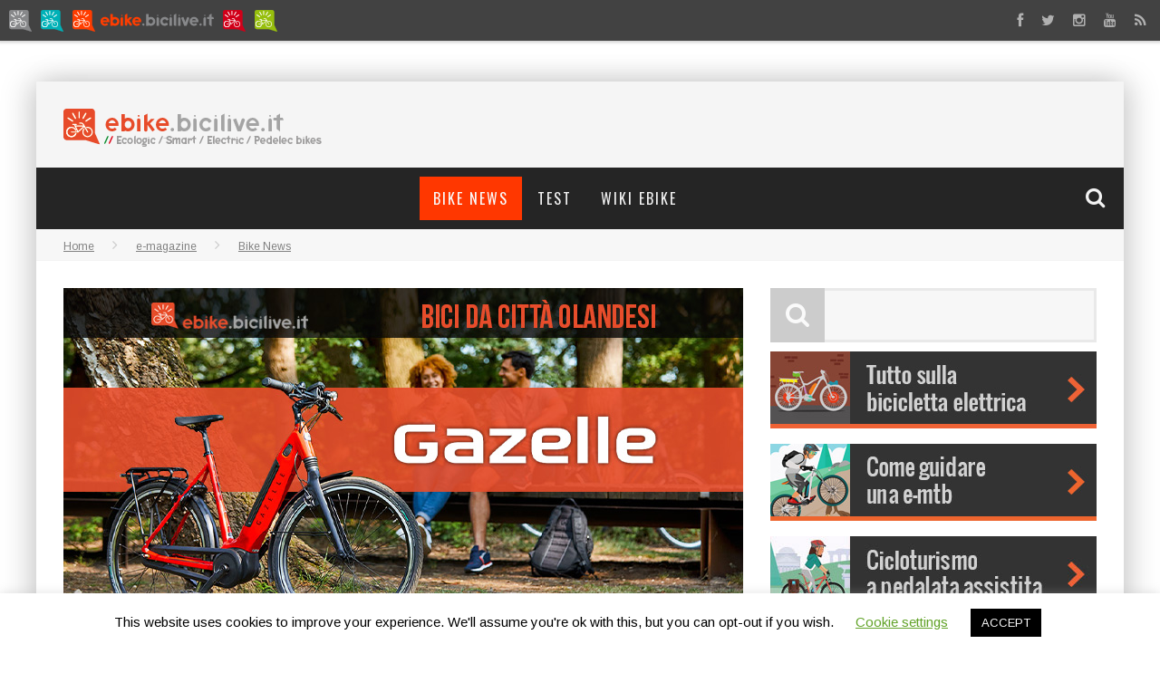

--- FILE ---
content_type: text/html; charset=UTF-8
request_url: https://ebike.bicilive.it/e-magazine/bike-news/royal-dutch-gazelle-italia/
body_size: 18904
content:

<!DOCTYPE html>

<!--[if lt IE 7]><html lang="it-IT" class="no-js lt-ie9 lt-ie8 lt-ie7"> <![endif]-->
<!--[if (IE 7)&!(IEMobile)]><html lang="it-IT" class="no-js lt-ie9 lt-ie8"><![endif]-->
<!--[if (IE 8)&!(IEMobile)]><html lang="it-IT" class="no-js lt-ie9"><![endif]-->
<!--[if gt IE 8]><!--> <html lang="it-IT" class="no-js"><!--<![endif]-->

	<head>
		
<!-- Google Tag Manager -->
<script>(function(w,d,s,l,i){w[l]=w[l]||[];w[l].push({'gtm.start':
new Date().getTime(),event:'gtm.js'});var f=d.getElementsByTagName(s)[0],
j=d.createElement(s),dl=l!='dataLayer'?'&l='+l:'';j.async=true;j.src=
'https://www.googletagmanager.com/gtm.js?id='+i+dl;f.parentNode.insertBefore(j,f);
})(window,document,'script','dataLayer','GTM-N9WGSRQ');</script>
<!-- End Google Tag Manager -->

 <script>
 (function(i,s,o,g,r,a,m){i['GoogleAnalyticsObject']=r;i[r]=i[r]||function(){
  (i[r].q=i[r].q||[]).push(arguments)},i[r].l=1*new Date();a=s.createElement(o),
  m=s.getElementsByTagName(o)[0];a.async=1;a.src=g;m.parentNode.insertBefore(a,m)
  })(window,document,'script','//www.google-analytics.com/analytics.js','ga');

  ga('create', 'UA-40798925-1', 'bicilive.it');
  ga('send', 'pageview');
//  ga('send', {
//      hitType: 'event',
//      eventCategory: window.location, //'portale1',
//      eventAction: 'view',
//      eventLabel: 'Prova portale'
//      });
</script>

		<meta charset="utf-8">

		<!-- Google Chrome Frame for IE -->
		<!--[if IE]><meta http-equiv="X-UA-Compatible" content="IE=edge" /><![endif]-->

        

		<!-- mobile meta -->
                    <meta name="viewport" content="width=device-width, initial-scale=1.0"/>
        
		<link rel="shortcut icon" href="https://ebike.bicilive.it/wp-content/blogs.dir/6/files/2013/09/favicon_ebike1.gif">

		<link rel="pingback" href="https://ebike.bicilive.it/xmlrpc.php">
		
				
		<!-- Holding main menu -->
		


		<!-- head functions -->
		<!-- regged --><meta name='robots' content='index, follow, max-image-preview:large, max-snippet:-1, max-video-preview:-1' />

	<!-- This site is optimized with the Yoast SEO plugin v17.8 - https://yoast.com/wordpress/plugins/seo/ -->
	<title>Royal Dutch Gazelle: city ebike olandesi di qualità per l&#039;Italia</title>
	<meta name="description" content="Gazelle, marchio storico olandese del mercato della bicicletta, porta in Italia le sue city ebike di qualità: rivoluzione in arrivo?" />
	<link rel="canonical" href="https://ebike.bicilive.it/e-magazine/bike-news/royal-dutch-gazelle-italia/" />
	<meta property="og:locale" content="it_IT" />
	<meta property="og:type" content="article" />
	<meta property="og:title" content="Royal Dutch Gazelle: city ebike olandesi di qualità per l&#039;Italia" />
	<meta property="og:description" content="Gazelle, marchio storico olandese del mercato della bicicletta, porta in Italia le sue city ebike di qualità: rivoluzione in arrivo?" />
	<meta property="og:url" content="https://ebike.bicilive.it/e-magazine/bike-news/royal-dutch-gazelle-italia/" />
	<meta property="og:site_name" content="ebike.bicilive.it" />
	<meta property="article:publisher" content="https://www.facebook.com/bicilive" />
	<meta property="article:published_time" content="2022-03-29T08:35:44+00:00" />
	<meta property="article:modified_time" content="2022-05-12T09:17:58+00:00" />
	<meta property="og:image" content="https://ebike.bicilive.it/files/2022/03/ebike-gazelle-2022-copertina.jpg" />
	<meta property="og:image:width" content="750" />
	<meta property="og:image:height" content="400" />
	<meta name="twitter:card" content="summary_large_image" />
	<meta name="twitter:creator" content="@BiciLive" />
	<meta name="twitter:site" content="@BiciLive" />
	<meta name="twitter:label1" content="Scritto da" />
	<meta name="twitter:data1" content="Roberto Calcagnile" />
	<meta name="twitter:label2" content="Tempo di lettura stimato" />
	<meta name="twitter:data2" content="4 minuti" />
	<script type="application/ld+json" class="yoast-schema-graph">{"@context":"https://schema.org","@graph":[{"@type":"WebSite","@id":"https://ebike.bicilive.it/#website","url":"https://ebike.bicilive.it/","name":"ebike.bicilive.it","description":"Il magazine on line delle bici elettriche: test, turorial e anteprime","potentialAction":[{"@type":"SearchAction","target":{"@type":"EntryPoint","urlTemplate":"https://ebike.bicilive.it/?s={search_term_string}"},"query-input":"required name=search_term_string"}],"inLanguage":"it-IT"},{"@type":"ImageObject","@id":"https://ebike.bicilive.it/e-magazine/bike-news/royal-dutch-gazelle-italia/#primaryimage","inLanguage":"it-IT","url":"https://ebike.bicilive.it/files/2022/03/ebike-gazelle-2022-copertina.jpg","contentUrl":"https://ebike.bicilive.it/files/2022/03/ebike-gazelle-2022-copertina.jpg","width":750,"height":400,"caption":"Le nuove ebike da citt\u00e0 Gazelle arrivano in Italia"},{"@type":"WebPage","@id":"https://ebike.bicilive.it/e-magazine/bike-news/royal-dutch-gazelle-italia/#webpage","url":"https://ebike.bicilive.it/e-magazine/bike-news/royal-dutch-gazelle-italia/","name":"Royal Dutch Gazelle: city ebike olandesi di qualit\u00e0 per l'Italia","isPartOf":{"@id":"https://ebike.bicilive.it/#website"},"primaryImageOfPage":{"@id":"https://ebike.bicilive.it/e-magazine/bike-news/royal-dutch-gazelle-italia/#primaryimage"},"datePublished":"2022-03-29T08:35:44+00:00","dateModified":"2022-05-12T09:17:58+00:00","author":{"@id":"https://ebike.bicilive.it/#/schema/person/46557c874d01af851e87e38918811574"},"description":"Gazelle, marchio storico olandese del mercato della bicicletta, porta in Italia le sue city ebike di qualit\u00e0: rivoluzione in arrivo?","breadcrumb":{"@id":"https://ebike.bicilive.it/e-magazine/bike-news/royal-dutch-gazelle-italia/#breadcrumb"},"inLanguage":"it-IT","potentialAction":[{"@type":"ReadAction","target":["https://ebike.bicilive.it/e-magazine/bike-news/royal-dutch-gazelle-italia/"]}]},{"@type":"BreadcrumbList","@id":"https://ebike.bicilive.it/e-magazine/bike-news/royal-dutch-gazelle-italia/#breadcrumb","itemListElement":[{"@type":"ListItem","position":1,"name":"Dall\u2019Olanda Royal Dutch Gazelle, city ebike di qualit\u00e0 per il mercato italiano"}]},{"@type":"Person","@id":"https://ebike.bicilive.it/#/schema/person/46557c874d01af851e87e38918811574","name":"Roberto Calcagnile","image":{"@type":"ImageObject","@id":"https://ebike.bicilive.it/#personlogo","inLanguage":"it-IT","url":"https://secure.gravatar.com/avatar/29ede69df026de11f6b31df3a8f2a9c3?s=96&d=mm&r=g","contentUrl":"https://secure.gravatar.com/avatar/29ede69df026de11f6b31df3a8f2a9c3?s=96&d=mm&r=g","caption":"Roberto Calcagnile"},"description":"Appassionato da sempre di sport. Le bici e le arti marziali lo accompagnano sin da bambino. Ama qualsiasi disciplina che preveda l\u2019uso di due ruote a pedali, anche se la vocazione per eccellenza \u00e8 la Mountain Bike, specie quando punta verso la discesa. Il Taijiquan diventa mestiere e la bici si coniuga perfettamente con la passione per la scrittura grazie alla collaborazione con la redazione di BiciLive.it.","url":"https://ebike.bicilive.it/author/robertocalcagnile/"}]}</script>
	<!-- / Yoast SEO plugin. -->


<link rel='dns-prefetch' href='//fonts.googleapis.com' />
<link rel='dns-prefetch' href='//netdna.bootstrapcdn.com' />
<link rel='dns-prefetch' href='//s.w.org' />
<link rel="alternate" type="application/rss+xml" title="ebike.bicilive.it &raquo; Feed" href="https://ebike.bicilive.it/feed/" />
<link rel="alternate" type="application/rss+xml" title="ebike.bicilive.it &raquo; Feed dei commenti" href="https://ebike.bicilive.it/comments/feed/" />
<link rel="alternate" type="application/rss+xml" title="ebike.bicilive.it &raquo; Dall’Olanda Royal Dutch Gazelle, city ebike di qualità per il mercato italiano Feed dei commenti" href="https://ebike.bicilive.it/e-magazine/bike-news/royal-dutch-gazelle-italia/feed/" />
		<script type="text/javascript">
			window._wpemojiSettings = {"baseUrl":"https:\/\/s.w.org\/images\/core\/emoji\/13.1.0\/72x72\/","ext":".png","svgUrl":"https:\/\/s.w.org\/images\/core\/emoji\/13.1.0\/svg\/","svgExt":".svg","source":{"concatemoji":"https:\/\/ebike.bicilive.it\/wp-includes\/js\/wp-emoji-release.min.js?ver=5.8.12"}};
			!function(e,a,t){var n,r,o,i=a.createElement("canvas"),p=i.getContext&&i.getContext("2d");function s(e,t){var a=String.fromCharCode;p.clearRect(0,0,i.width,i.height),p.fillText(a.apply(this,e),0,0);e=i.toDataURL();return p.clearRect(0,0,i.width,i.height),p.fillText(a.apply(this,t),0,0),e===i.toDataURL()}function c(e){var t=a.createElement("script");t.src=e,t.defer=t.type="text/javascript",a.getElementsByTagName("head")[0].appendChild(t)}for(o=Array("flag","emoji"),t.supports={everything:!0,everythingExceptFlag:!0},r=0;r<o.length;r++)t.supports[o[r]]=function(e){if(!p||!p.fillText)return!1;switch(p.textBaseline="top",p.font="600 32px Arial",e){case"flag":return s([127987,65039,8205,9895,65039],[127987,65039,8203,9895,65039])?!1:!s([55356,56826,55356,56819],[55356,56826,8203,55356,56819])&&!s([55356,57332,56128,56423,56128,56418,56128,56421,56128,56430,56128,56423,56128,56447],[55356,57332,8203,56128,56423,8203,56128,56418,8203,56128,56421,8203,56128,56430,8203,56128,56423,8203,56128,56447]);case"emoji":return!s([10084,65039,8205,55357,56613],[10084,65039,8203,55357,56613])}return!1}(o[r]),t.supports.everything=t.supports.everything&&t.supports[o[r]],"flag"!==o[r]&&(t.supports.everythingExceptFlag=t.supports.everythingExceptFlag&&t.supports[o[r]]);t.supports.everythingExceptFlag=t.supports.everythingExceptFlag&&!t.supports.flag,t.DOMReady=!1,t.readyCallback=function(){t.DOMReady=!0},t.supports.everything||(n=function(){t.readyCallback()},a.addEventListener?(a.addEventListener("DOMContentLoaded",n,!1),e.addEventListener("load",n,!1)):(e.attachEvent("onload",n),a.attachEvent("onreadystatechange",function(){"complete"===a.readyState&&t.readyCallback()})),(n=t.source||{}).concatemoji?c(n.concatemoji):n.wpemoji&&n.twemoji&&(c(n.twemoji),c(n.wpemoji)))}(window,document,window._wpemojiSettings);
		</script>
		<style type="text/css">
img.wp-smiley,
img.emoji {
	display: inline !important;
	border: none !important;
	box-shadow: none !important;
	height: 1em !important;
	width: 1em !important;
	margin: 0 .07em !important;
	vertical-align: -0.1em !important;
	background: none !important;
	padding: 0 !important;
}
</style>
	<link rel='stylesheet' id='wp-block-library-css'  href='https://ebike.bicilive.it/wp-includes/css/dist/block-library/style.min.css?ver=5.8.12' type='text/css' media='all' />
<link rel='stylesheet' id='cookie-law-info-css'  href='https://ebike.bicilive.it/wp-content/plugins/cookie-law-info/public/css/cookie-law-info-public.css?ver=2.0.6' type='text/css' media='all' />
<link rel='stylesheet' id='cookie-law-info-gdpr-css'  href='https://ebike.bicilive.it/wp-content/plugins/cookie-law-info/public/css/cookie-law-info-gdpr.css?ver=2.0.6' type='text/css' media='all' />
<link rel='stylesheet' id='contact-form-7-css'  href='https://ebike.bicilive.it/wp-content/plugins/contact-form-7/includes/css/styles.css?ver=5.5.3' type='text/css' media='all' />
<link rel='stylesheet' id='cb-main-stylesheet-css'  href='https://ebike.bicilive.it/wp-content/themes/sub-bicilive/library/css/style.css?ver=2.6' type='text/css' media='all' />
<link rel='stylesheet' id='cb-font-stylesheet-css'  href='//fonts.googleapis.com/css?family=Oswald%3A400%2C700%2C400italic%7CArimo%3A400%2C700%2C400italic&#038;ver=2.6' type='text/css' media='all' />
<link rel='stylesheet' id='font-bicilive-css'  href='https://ebike.bicilive.it/wp-content/themes/shared/css/font-bicilive.css?ver=1.0' type='text/css' media='all' />
<link rel='stylesheet' id='fontawesome-css'  href='//netdna.bootstrapcdn.com/font-awesome/4.0.3/css/font-awesome.css?ver=4.0.3' type='text/css' media='all' />
<!--[if lt IE 9]>
<link rel='stylesheet' id='cb-ie-only-css'  href='https://ebike.bicilive.it/wp-content/themes/sub-bicilive/library/css/ie.css?ver=2.6' type='text/css' media='all' />
<![endif]-->
<link rel='stylesheet' id='custom-css-css'  href='https://ebike.bicilive.it/wp-content/themes/sub-bicilive/library/css/custom.css?ver=5.8.12' type='text/css' media='all' />
<link rel='stylesheet' id='custom-css-1-css'  href='https://ebike.bicilive.it/wp-content/themes/sub-bicilive/library/css/custom/ebike-custom.css?ver=5.8.12' type='text/css' media='all' />
<script type='text/javascript' src='https://ebike.bicilive.it/wp-content/plugins/enable-jquery-migrate-helper/js/jquery/jquery-1.12.4-wp.js?ver=1.12.4-wp' id='jquery-core-js'></script>
<script type='text/javascript' src='https://ebike.bicilive.it/wp-content/plugins/enable-jquery-migrate-helper/js/jquery-migrate/jquery-migrate-1.4.1-wp.js?ver=1.4.1-wp' id='jquery-migrate-js'></script>
<script type='text/javascript' id='cookie-law-info-js-extra'>
/* <![CDATA[ */
var Cli_Data = {"nn_cookie_ids":[],"cookielist":[],"non_necessary_cookies":[],"ccpaEnabled":"","ccpaRegionBased":"","ccpaBarEnabled":"","strictlyEnabled":["necessary","obligatoire"],"ccpaType":"gdpr","js_blocking":"","custom_integration":"","triggerDomRefresh":"","secure_cookies":""};
var cli_cookiebar_settings = {"animate_speed_hide":"500","animate_speed_show":"500","background":"#FFF","border":"#b1a6a6c2","border_on":"","button_1_button_colour":"#000","button_1_button_hover":"#000000","button_1_link_colour":"#fff","button_1_as_button":"1","button_1_new_win":"","button_2_button_colour":"#333","button_2_button_hover":"#292929","button_2_link_colour":"#444","button_2_as_button":"","button_2_hidebar":"","button_3_button_colour":"#000","button_3_button_hover":"#000000","button_3_link_colour":"#fff","button_3_as_button":"1","button_3_new_win":"","button_4_button_colour":"#000","button_4_button_hover":"#000000","button_4_link_colour":"#62a329","button_4_as_button":"","button_7_button_colour":"#61a229","button_7_button_hover":"#4e8221","button_7_link_colour":"#fff","button_7_as_button":"1","button_7_new_win":"","font_family":"inherit","header_fix":"","notify_animate_hide":"1","notify_animate_show":"","notify_div_id":"#cookie-law-info-bar","notify_position_horizontal":"right","notify_position_vertical":"bottom","scroll_close":"","scroll_close_reload":"","accept_close_reload":"","reject_close_reload":"","showagain_tab":"1","showagain_background":"#fff","showagain_border":"#000","showagain_div_id":"#cookie-law-info-again","showagain_x_position":"100px","text":"#000","show_once_yn":"","show_once":"10000","logging_on":"","as_popup":"","popup_overlay":"1","bar_heading_text":"","cookie_bar_as":"banner","popup_showagain_position":"bottom-right","widget_position":"left"};
var log_object = {"ajax_url":"https:\/\/ebike.bicilive.it\/wp-admin\/admin-ajax.php"};
/* ]]> */
</script>
<script type='text/javascript' src='https://ebike.bicilive.it/wp-content/plugins/cookie-law-info/public/js/cookie-law-info-public.js?ver=2.0.6' id='cookie-law-info-js'></script>
<script type='text/javascript' src='https://ebike.bicilive.it/wp-content/themes/sub-bicilive/library/js/modernizr.custom.min.js?ver=2.6.2' id='cb-modernizr-js'></script>
<link rel="https://api.w.org/" href="https://ebike.bicilive.it/wp-json/" /><link rel="alternate" type="application/json" href="https://ebike.bicilive.it/wp-json/wp/v2/posts/52136" /><link rel="EditURI" type="application/rsd+xml" title="RSD" href="https://ebike.bicilive.it/xmlrpc.php?rsd" />
<link rel="wlwmanifest" type="application/wlwmanifest+xml" href="https://ebike.bicilive.it/wp-includes/wlwmanifest.xml" /> 
<meta name="generator" content="WordPress 5.8.12" />
<link rel='shortlink' href='https://ebike.bicilive.it/?p=52136' />
<link rel="alternate" type="application/json+oembed" href="https://ebike.bicilive.it/wp-json/oembed/1.0/embed?url=https%3A%2F%2Febike.bicilive.it%2Fe-magazine%2Fbike-news%2Froyal-dutch-gazelle-italia%2F" />
<link rel="alternate" type="text/xml+oembed" href="https://ebike.bicilive.it/wp-json/oembed/1.0/embed?url=https%3A%2F%2Febike.bicilive.it%2Fe-magazine%2Fbike-news%2Froyal-dutch-gazelle-italia%2F&#038;format=xml" />
<style>.cb-overlay-stars .fa-star, #cb-vote .fa-star, #cb-to-top .fa-long-arrow-up, .cb-review-box .cb-score-box, .bbp-submit-wrapper button, .bbp-submit-wrapper button:visited, .buddypress .cb-cat-header #cb-cat-title a,  .buddypress .cb-cat-header #cb-cat-title a:visited, .woocommerce .star-rating:before, .woocommerce-page .star-rating:before, .woocommerce .star-rating span, .woocommerce-page .star-rating span {
            color:#FF3700;
        }#cb-search-modal .cb-header, .cb-join-modal .cb-header, .lwa .cb-header, .cb-review-box .cb-score-box, .bbp-submit-wrapper button, #buddypress button:hover, #buddypress a.button:hover, #buddypress a.button:focus, #buddypress input[type=submit]:hover, #buddypress input[type=button]:hover, #buddypress input[type=reset]:hover, #buddypress ul.button-nav li a:hover, #buddypress ul.button-nav li.current a, #buddypress div.generic-button a:hover, #buddypress .comment-reply-link:hover, #buddypress .activity-list li.load-more:hover, #buddypress #groups-list .generic-button a:hover {
            border-color: #FF3700;
        }.cb-sidebar-widget .cb-sidebar-widget-title, .cb-multi-widget .tabbernav .tabberactive, .cb-author-page .cb-author-details .cb-meta .cb-author-page-contact, .cb-about-page .cb-author-line .cb-author-details .cb-meta .cb-author-page-contact, .cb-page-header, .cb-404-header, .cb-cat-header, #cb-footer #cb-widgets .cb-footer-widget-title span, #wp-calendar caption, .cb-tabs ul .current, #bbpress-forums li.bbp-header, #buddypress #members-list .cb-member-list-box .item .item-title, #buddypress div.item-list-tabs ul li.selected, #buddypress div.item-list-tabs ul li.current, #buddypress .item-list-tabs ul li:hover, .woocommerce div.product .woocommerce-tabs ul.tabs li.active {
            border-bottom-color: #FF3700 ;
        }#cb-main-menu .current-post-ancestor, #cb-main-menu .current-menu-item, #cb-main-menu .current-menu-ancestor, #cb-main-menu .current-post-parent, #cb-main-menu .current-menu-parent, #cb-main-menu .current_page_item, #cb-main-menu .current-page-ancestor, #cb-main-menu .current-category-ancestor, .cb-review-box .cb-bar .cb-overlay span, #cb-accent-color, .cb-highlight, #buddypress button:hover, #buddypress a.button:hover, #buddypress a.button:focus, #buddypress input[type=submit]:hover, #buddypress input[type=button]:hover, #buddypress input[type=reset]:hover, #buddypress ul.button-nav li a:hover, #buddypress ul.button-nav li.current a, #buddypress div.generic-button a:hover, #buddypress .comment-reply-link:hover, #buddypress .activity-list li.load-more:hover, #buddypress #groups-list .generic-button a:hover {
            background-color: #FF3700;
        }</style><style type="text/css">
                                                 body, #respond { font-family: 'Arimo', sans-serif; }
                                                 h1, h2, h3, h4, h5, h6, .h1, .h2, .h3, .h4, .h5, .h6, #cb-nav-bar #cb-main-menu ul li > a, .cb-breaking-news span, .cb-grid-4 h2 a, .cb-grid-5 h2 a, .cb-grid-6 h2 a, .cb-author-posts-count, .cb-author-title, .cb-author-position, .search  .s, .cb-review-box .cb-bar, .cb-review-box .cb-score-box, .cb-review-box .cb-title, #cb-review-title, .cb-title-subtle, #cb-top-menu a, .tabbernav, .cb-byline, #cb-next-link a, #cb-previous-link a, .cb-review-ext-box .cb-score, .tipper-positioner, .cb-caption, .cb-button, #wp-calendar caption, .forum-titles, .bbp-submit-wrapper button, #bbpress-forums li.bbp-header, #bbpress-forums fieldset.bbp-form .bbp-the-content-wrapper input, #bbpress-forums .bbp-forum-title, #bbpress-forums .bbp-topic-permalink, .widget_display_stats dl dt, .cb-lwa-profile .cb-block, #buddypress #members-list .cb-member-list-box .item .item-title, #buddypress div.item-list-tabs ul li, #buddypress .activity-list li.load-more, #buddypress a.activity-time-since, #buddypress ul#groups-list li div.meta, .widget.buddypress div.item-options, .cb-activity-stream #buddypress .activity-header .time-since, .cb-font-header, .woocommerce table.shop_table th, .woocommerce-page table.shop_table th, .cb-infinite-scroll a, .cb-no-more-posts { font-family:'Oswald', sans-serif; }

                     </style><style type="text/css">/* ad.bicilive.it */
div.ad_bicilive_it-center a img {display: block; margin: 0 auto;}

/* title post */
h1.entry-title {font-size: 39px !important; letter-spacing: -1px !important; line-height: 109% !important;}


/* homepage */

/* titolo modulo */
div.cb-meta h2.h4 {font-size: 18px !important; color: #48B001 !important; line-height: 109% !important;}

/* pulsanti brand*/
#pulsanti-brand li {
width:18%; margin:1%; height:auto; float:left; list-style:none; background: #efefef no-repeat right bottom;
}
#pulsanti-brand  img {
        width:80%; margin:auto 10%;
}
.modulo-mobile {display:none;}

@media only screen and (max-width: 768px) {

#pulsanti-brand li {width:48%; margin:1%;}
.wp-image-31142 {display:none;}
#modulo-iscrizione-newsletter p {font-size:18px!important;    line-height: 24px!important;}
#modulo-iscrizione-newsletter span {font-size:14px!important;line-height: 0px!important}
#modulo-iscrizione-newsletter .checkbox-privacy {font-size: 12px!important; margin-bottom:5px!important;}

}

#pulsanti-brand li img {
	-webkit-transform: scale(1);
	transform: scale(1);
	-webkit-transition: .3s ease-in-out;
	transition: .3s ease-in-out;
}
#pulsanti-brand li:hover img {
	-webkit-transform: scale(1.2);
	transform: scale(1.2);
}

#sidebar-catalogo #modulo-iscrizione-newsletter img {padding: 44px 16px 0 0px!important;}
#sidebar-catalogo #modulo-iscrizione-newsletter p {line-height: 25px!important;}
#sidebar-catalogo #modulo-iscrizione-newsletter span {font-size: 14px!important; line-height: 0px!important;}
#sidebar-catalogo #modulo-iscrizione-newsletter .checkbox-privacy {font-size: 8px!important;}

.cb-grid-4 .cb-article-meta h2 a, .cb-grid-5 .cb-article-meta h2 a, .cb-grid-6 .cb-article-meta h2 a, .flexslider-widget .slides li .cb-meta h4 a, .flexslider-1-fw .slides li .cb-meta h2 a, .flexslider-1 .slides li .cb-meta h2 a, .flexslider-1-fw-menu .slides li .cb-meta h2 a, .flexslider-1-menu .slides li .cb-meta h2 a, .flexslider-2-fw .slides li .cb-meta h2 a, .flexslider-2 .slides li .cb-meta h2 a { border-bottom:none; }.entry-content a, .entry-content a:visited {color:#FF3700; }#cb-top-menu .cb-breaking-news ul li a { color:#000000; }body {color:#4d4d4d; }.header {  }</style><!-- end custom css --><style>#cb-nav-bar #cb-main-menu .main-nav .menu-item-23030:hover,
                                         #cb-nav-bar #cb-main-menu .main-nav .menu-item-23030:focus,
                                         #cb-nav-bar #cb-main-menu .main-nav .menu-item-23030 .cb-sub-menu li .cb-grandchild-menu,
                                         #cb-nav-bar #cb-main-menu .main-nav .menu-item-23030 .cb-sub-menu { background:#FF3700!important; }
                                         #cb-nav-bar #cb-main-menu .main-nav .menu-item-23030 .cb-mega-menu .cb-sub-menu li a { border-bottom-color:#FF3700!important; }
#cb-nav-bar #cb-main-menu .main-nav .menu-item-43:hover,
                                         #cb-nav-bar #cb-main-menu .main-nav .menu-item-43:focus,
                                         #cb-nav-bar #cb-main-menu .main-nav .menu-item-43 .cb-sub-menu li .cb-grandchild-menu,
                                         #cb-nav-bar #cb-main-menu .main-nav .menu-item-43 .cb-sub-menu { background:#FF3700!important; }
                                         #cb-nav-bar #cb-main-menu .main-nav .menu-item-43 .cb-mega-menu .cb-sub-menu li a { border-bottom-color:#FF3700!important; }
#cb-nav-bar #cb-main-menu .main-nav .menu-item-44:hover,
                                         #cb-nav-bar #cb-main-menu .main-nav .menu-item-44:focus,
                                         #cb-nav-bar #cb-main-menu .main-nav .menu-item-44 .cb-sub-menu li .cb-grandchild-menu,
                                         #cb-nav-bar #cb-main-menu .main-nav .menu-item-44 .cb-sub-menu { background:#FF3700!important; }
                                         #cb-nav-bar #cb-main-menu .main-nav .menu-item-44 .cb-mega-menu .cb-sub-menu li a { border-bottom-color:#FF3700!important; }</style>		<!-- end head functions-->

        <!-- cookieconsent2 by Silktide -->
        <script>
            window.cookieconsent_options = {
                learnMore: 'Informativa',
                message: 'Informativa. Questo sito o gli strumenti terzi da questo utilizzati si avvalgono di cookie necessari al funzionamento ed utili alle finalit&agrave; illustrate nella cookie policy. Se vuoi saperne di piu o negare il consenso a tutti o ad alcuni cookie, consulta la cookie policy. Chiudendo questo banner, scorrendo questa pagina, cliccando su un link o proseguendo la navigazione in altra maniera, acconsenti all&apos;uso dei cookie.',
                link: 'https://www.bicilive.it/cookie-policy/',
                dismiss: 'Accetto',
                theme: 'light-bottom'
            };
        </script>
        
<script src="/wp-content/themes/sub-bicilive/library/js/custom.js"></script>
<style>
.cc_message {
	font-size: 12px !important;
}

.cc_btn_accept_all {
	background-color: #38beea !important;
	color: #fff !important;
}

.cc_btn_accept_all:hover {
	background-color: #009cc7 !important;
}

</style>

        <!-- Global site tag (gtag.js) - Google Analytics -->
<script async src="https://www.googletagmanager.com/gtag/js?id=UA-40798925-4"></script>
<script>
  window.dataLayer = window.dataLayer || [];
  function gtag(){dataLayer.push(arguments);}
  gtag('js', new Date());

  gtag('config', 'UA-40798925-4');
</script>
        
        <!-- Facebook Pixel Code -->
        <script>
          !function(f,b,e,v,n,t,s)
          {if(f.fbq)return;n=f.fbq=function(){n.callMethod?
          n.callMethod.apply(n,arguments):n.queue.push(arguments)};
          if(!f._fbq)f._fbq=n;n.push=n;n.loaded=!0;n.version='2.0';
          n.queue=[];t=b.createElement(e);t.async=!0;
          t.src=v;s=b.getElementsByTagName(e)[0];
          s.parentNode.insertBefore(t,s)}(window, document,'script',
          'https://connect.facebook.net/en_US/fbevents.js');
          fbq('init', '320977518419551');
          fbq('track', 'PageView');
        </script>
        <noscript><img height="1" width="1" style="display:none"
          src="https://www.facebook.com/tr?id=320977518419551&ev=PageView&noscript=1"
        /></noscript>
        <!-- End Facebook Pixel Code -->

	</head>

	<body class="post-template-default single single-post postid-52136 single-format-standard with-skin" data-test="2">
	<!-- Google Tag Manager (noscript) -->
	<noscript><iframe src="https://www.googletagmanager.com/ns.html?id=GTM-N9WGSRQ"
	height="0" width="0" style="display:none;visibility:hidden"></iframe></noscript>
	<!-- End Google Tag Manager (noscript) -->

        <header id="globalHeader" class="clearfix">
            <nav>
                <ul id="header_menu_nav">
                    <li><a href="//www.bicilive.it"><img src="//www.bicilive.it/wp-content/themes/homepage/img/loghi/bicilive.png" alt="bicilive.it"></a></li>
                    <li><a href="//urban.bicilive.it"><img src="//www.bicilive.it/wp-content/themes/homepage/img/loghi/urban.bicilive.png" alt="urban.bicilive.it"></a></li>
                    <li class="active"><a href="//ebike.bicilive.it"><img src="//www.bicilive.it/wp-content/themes/homepage/img/loghi/ebike.bicilive.png" alt="ebike.bicilive.it"></a></li>
                    <li><a href="//strada.bicilive.it"><img src="//www.bicilive.it/wp-content/themes/homepage/img/loghi/strada.bicilive.png" alt="strada.bicilive.it" /></a></li>
					<!--<li><a href="//triathlon.bicilive.it"><img src="//www.bicilive.it/wp-content/themes/homepage/img/loghi/triathlon.bicilive.png" alt="triathlon.bicilive.it" /></a></li> -->
                    <li><a href="//mountainbike.bicilive.it"><img src="//www.bicilive.it/wp-content/themes/homepage/img/loghi/mountainbike.bicilive.png" alt="mountainbike.bicilive.it"></a></li>
                </ul>

            </nav>

            <ul class="met_clean_list met_header_socials">
                <li><a href="https://www.facebook.com/bicilive" target="_blank" class="met_color_transition"><i class="fa fa-facebook"></i></a></li>
                <li><a href="https://twitter.com/bicilive" target="_blank" class="met_color_transition"><i class="fa fa-twitter"></i></a></li>
                <li><a href="//instagram.com/bicilive" target="_blank" class="met_color_transition"><i class="fa fa-instagram"></i></a></li>
                <li><a href="//www.youtube.com/user/BiciLive/videos" target="_blank" class="met_color_transition"><i class="fa fa-youtube"></i></a></li>
                <li><a href="//www.bicilive.it/feed" target="_blank" class="met_color_transition"><i class="fa fa-rss"></i></a></li>
            </ul>

            <div class="header_menu_small">
                                    <a href="#" id="cb-small-menu-trigger"><i class="fa fa-bars"></i></a>
                <a href="#" title="Cerca" class="cb-tip-bot cb-small-menu-icons cb-small-menu-search" data-reveal-id="cb-search-modal"><i class="fa fa-search"></i></a>            </div>
        </header>

        <div id="headerSizer"></div>

		<div id="fb-root"></div>

        
	    <div id="cb-outer-container">

    		<div id="cb-container" class="cb-boxed wrap clearfix"  >

                <header class="header clearfix wrap" role="banner">

                        <div class="wrap clearfix">
                                                                            <div id="logo" >
                                                <a href="https://ebike.bicilive.it">
                                                    <img src="https://ebike.bicilive.it/files/2018/05/logo_ebike.bicilive.png" alt="ebike.bicilive.it logo" width="288" height="42" data-retina-src="https://ebike.bicilive.it/files/2018/05/logo_ebike.bicilive@2x.png" />
                                                </a>
                                            </div>
                                                        </div>

    				    <nav id="cb-nav-bar" class="clearfix stickybar cb-dark-menu" role="navigation">

                            <div id="cb-search-modal" class="cb-dark-menu">
                        <div class="cb-search-box">
                            <div class="cb-header">
                                <div class="cb-title">Cerca</div>
                                <div class="cb-close">
                                    <span class="cb-close-modal"><i class="fa fa-times"></i></span>
                                </div>
                            </div><form role="search" method="get" class="cb-search" action="https://ebike.bicilive.it/">

    <input type="text" class="cb-search-field" required placeholder="" value="" name="s" title="">
    <button class="cb-search-submit" type="submit" value=""><i class="fa fa-search"></i></button>

</form></div></div> <div class="wrap clearfix"><div id="cb-main-menu" class="menu-main-menu-container"><ul class="nav main-nav clearfix"><li id="menu-item-23030" class="menu-item menu-item-type-taxonomy menu-item-object-category current-post-ancestor current-menu-parent current-post-parent menu-item-23030"><a href="https://ebike.bicilive.it/cat/e-magazine/bike-news/">Bike News</a><div class="cb-links-menu"></li>
<li id="menu-item-43" class="menu-item menu-item-type-taxonomy menu-item-object-category menu-item-43"><a href="https://ebike.bicilive.it/cat/test/">Test</a><div class="cb-links-menu"></li>
<li id="menu-item-44" class="menu-item menu-item-type-taxonomy menu-item-object-category menu-item-44"><a href="https://ebike.bicilive.it/cat/wikiebike/">Wiki ebike</a><div class="cb-links-menu"></li>
<li class="cb-icons"><ul><li class="cb-icon-search"><a href="#" title="Cerca" class="cb-tip-bot" data-reveal-id="cb-search-modal"><i class="fa fa-search"></i></a></li></ul></li></ul></div></div>
    	 				</nav>

    	 				
                            <!-- Secondary Menu -->
                            <div id="cb-top-menu" class="clearfix cb-dark-menu cb-hidden">
                                    <div class="wrap clearfix">

<!--                                        --><!---->
<!--                                                    <a href="#" id="cb-small-menu-trigger"><i class="fa fa-bars"></i></a>-->
<!---->
<!--                                        -->
                                        <div id="cb-tap-detect"></div>

                                    </div>
                            </div>
                            <!-- /Secondary Menu -->

                        
                        
                            <!-- Small-Screen Menu -->

                            <section id="cb-small-menu" class="clearfix cb-dark-menu cb-sm-on">

                                <a href="#" id="cb-small-menu-close"><i class="fa fa-times"></i></a>

                                <ul class="cb-small-nav"><li class="menu-item menu-item-type-taxonomy menu-item-object-category current-post-ancestor current-menu-parent current-post-parent menu-item-23030"><a href="https://ebike.bicilive.it/cat/e-magazine/bike-news/">Bike News</a></li>
<li class="menu-item menu-item-type-taxonomy menu-item-object-category menu-item-43"><a href="https://ebike.bicilive.it/cat/test/">Test</a></li>
<li class="menu-item menu-item-type-taxonomy menu-item-object-category menu-item-44"><a href="https://ebike.bicilive.it/cat/wikiebike/">Wiki ebike</a></li>
</ul>
                            </section>

                            <!-- /Small-Screen Menu -->

                        
                        
    	 				<a href="#" id="cb-to-top"><i class="fa fa-long-arrow-up"></i></a>

                        
                    <!-- zona pubblicità header -->
                </header> <!-- end header -->
<div class="adv-widgets" id="adv-mh">			<div class="textwidget"></div>
		</div>    <div id="cb-content" class="wrap clearfix">

    <div class="cb-breadcrumbs wrap"><a href="https://ebike.bicilive.it">Home</a><i class="fa fa-angle-right"></i><div itemscope itemtype="//data-vocabulary.org/Breadcrumb"><a href="https://ebike.bicilive.it/cat/e-magazine/" title="Guarda tutti i post in e-magazine" itemprop="url"><span itemprop="title">e-magazine</span></a></div><i class="fa fa-angle-right"></i><div itemprop="child" itemscope itemtype="//data-vocabulary.org/Breadcrumb"><a href="https://ebike.bicilive.it/cat/e-magazine/bike-news/" title="Guarda tutti i post in Bike News" itemprop="url"><span itemprop="title">Bike News</span></a></div></div>
    <div id="main" class="clearfix" role="main">

    <article id="post-52136" class="clearfix post-52136 post type-post status-publish format-standard has-post-thumbnail hentry category-bike-news tag-cannondale tag-gazelle tag-gt"             role="article" itemscope itemtype="//schema.org/BlogPosting">

        <header id="cb-standard-featured"><div class="cb-mask"><img width="750" height="400" src="https://ebike.bicilive.it/files/2022/03/ebike-gazelle-2022-copertina.jpg" class="cb-fi-standard wp-post-image" alt="Le nuove ebike da città Gazelle arrivano in Italia" loading="lazy" /></div><div class="cb-entry-header cb-style-standard"><span class="cb-title-fi"><h1 class="entry-title cb-entry-title cb-single-title" itemprop="headline">Dall’Olanda Royal Dutch Gazelle, city ebike di qualità per il mercato italiano</h1><div class="cb-byline"><div class="cb-author"><i class="fa fa-user"></i> <a href="https://ebike.bicilive.it/author/robertocalcagnile/">Roberto Calcagnile</a></div> <div class="cb-date"><i class="fa fa-clock-o"></i> <time class="updated" datetime="2022-03-29">29 Marzo 2022</time></div> <div class="cb-category"><i class="fa fa-folder"></i>  <a href="https://ebike.bicilive.it/cat/e-magazine/bike-news/" title="Guarda tutti i post in Bike News">Bike News</a></div> <div class="cb-comments"><span><i class="fa fa-comment"></i><a href="https://ebike.bicilive.it/e-magazine/bike-news/royal-dutch-gazelle-italia/#disqus_thread"></a></span></div></div></span></div></header>
        <section class="entry-content clearfix" itemprop="articleBody">




            			
<!-- Go to www.addthis.com/dashboard to customize your tools -->
<!-- <div class="addthis_inline_share_toolbox_w287"></div> -->

                        <p><strong>Royal Dutch Gazelle</strong>, presentato in Italia come <strong>Gazelle</strong>, è un marchio appena sbarcato nel nostro Paese ma molto conosciuto nei Paesi Bassi. Presente sul mercato dal 1892 ha infatti alle spalle un’esperienza di ben <strong>125 anni di attività</strong>, un’azienda storica fra le più antiche del settore ciclo.<div class="adv-incontent" id="incontent1">			<div class="textwidget"></div>
		</div></p>
<p>Attualmente è il leader indiscusso del mercato olandese per ebike di fascia premium: stiamo parlando di commuting, bici usate quotidianamente per spostarsi e andare al lavoro.</p>
<p>Nel resto d’Europa i negozi di bici sono un po’ all’opposto dei nostri: grande spazio alle bici urban e trekking per gli spostamenti quotidiani e un piccolo spazio per le bici specialistiche. Il brand olandese fa parte di <strong>Pon Holdings</strong> che ha recentemente acquisito <strong>Dorel Sports</strong> (Cannondale, Mongoose, GT Bicycles) diventando il primo produttore mondiale di bici.</p>
<p>Il motivo per cui l’Italia ha attirato l’attenzione del colosso olandese è stata la rapida espansione del mercato delle ebike per uso quotidiano. Nel 2020, anche grazie agli incentivi per la mobilità sostenibile, sono state vendute ben <strong>280.000 unità</strong>, nel 2015 circa 4.500, un incremento di quasi sei volte in più in cinque anni.</p>
<p><img loading="lazy" class="alignnone size-full wp-image-52219" src="https://ebike.bicilive.it/files/2022/03/ebike-gazelle-2022-azione.jpg" alt="Una donna pedala al parco con una nuova ebike da città Gazelle 2022" width="1200" height="800" /></p>
<p>L’Italia risulta al momento il <strong>quarto paese in Europa</strong> per volumi di vendita nel settore ebike. Per questa ragione è stata organizzata una rete di vendita nazionale chiamata Gazelle Italia Srl della quale <strong>Raffaele Crippa</strong> è il responsabile.</p>
<p>La struttura operativa si trova a Pescantina (VR) ed è dislocata su uno spazio di 5.500 mq che ospita 25 dipendenti con un portafoglio di 500 rivenditori e un fatturato di 31 milioni di euro nel 2021.</p>
<p><a href="https://ebike.bicilive.it/e-magazine/bike-news/brinke-ebike-catalogo-listino-prezzi-2022/?utm_source=ebike&#038;utm_medium=bannernative&#038;utm_campaign=listini2022"><img loading="lazy" src="https://ebike.bicilive.it/files/2022/05/native-ebike-brinke-catalogo-2022.jpg" width="750" height="200" alt="Catalogo e listino prezzi ebike 2022 Brinke"></a></p>
<p>Il direttore commerciale di Gazelle, <strong>Paul Vreeburg</strong>, lo scorso anno ha coordinato un’attenta ricerca di mercato selezionando un gruppo che potesse usare le bici del marchio olandese nei suoi spostamenti quotidiani. Le ebike sono state molto apprezzate sia dal punto di vista estetico che da quello funzionale. Tutto ciò li ha incoraggiati a tentare di entrare sul mercato italiano per proporre i propri modelli al grande pubblico.</p>
<p>Per chi è interessato a questo tipo di bici a pedalata assistita abbiamo presentato recentemente in un nostro articolo l&#8217;intera <strong><a href="https://ebike.bicilive.it/e-magazine/bike-news/cannondale-ebike-catalogo-listino-prezzi-2022/">gamma 2022 delle ebike Cannondale</a></strong>.</p>
<p><img loading="lazy" class="alignnone size-full wp-image-52220" src="https://ebike.bicilive.it/files/2022/03/ebike-gazelle-2022-fabbrica.jpg" alt="Un operaio assemble delle nuove ebike Gazelle 2022" width="1200" height="799" /></p>
<h2>La realtà industriale di Gazelle</h2>
<p>Gazelle produce ebike e city bike per ogni necessità. Nella gamma sono presenti biciclette per tutti i gusti e per tutte le tasche. Ogni anno circa <strong>250.000 biciclette</strong> escono dalla fabbrica di Dieren nei Paesi Bassi che significa circa 28 bici all&#8217;ora ogni giorno.</p>
<p>La linea di montaggio prevede circa 25 professionisti che assemblano e controllano ogni pezzo di ogni bicicletta. Dal 2005, Gazelle dispone di uno stabilimento completamente rinnovato che comprende un <strong>centro di innovazione e produzione</strong>.</p>
<p>Una curiosità: Gazelle ha una linea di verniciatura lunghissima, circa un miglio per l’esattezza. Si tratta della linea di verniciatura più lunga d’Europa. A ogni bici vengono date <strong>quattro passate di vernice</strong> per garantire uniformità di lavorazione e durata nel tempo.</p>
<p><img loading="lazy" class="alignnone size-full wp-image-52221" src="https://ebike.bicilive.it/files/2022/03/ebike-gazelle-2022-azione-2.jpg" alt="Una coppia al parco si rilassa con in primo piano la loro ebike Gazelle 2022" width="1200" height="675" /></p>
<p>Insomma, le ebike di Gazelle sono il frutto di un’esperienza di più di un secolo che ha portato a sviluppare un processo di automazione preciso e ben congegnato.</p>
<p>Per ulteriori informazioni vi invitiamo a visitare il <a href="https://www.gazellebikes.com/" target="_blank" rel="nofollow noopener">sito internet ufficiale di Gazelle</a>.</p>

            
        </section>
        <!-- end article section -->

        
        <footer class="article-footer">
		
<p class="cb-tags"> <a href="https://ebike.bicilive.it/tag/cannondale/" rel="tag">Cannondale</a><a href="https://ebike.bicilive.it/tag/gazelle/" rel="tag">Gazelle</a><a href="https://ebike.bicilive.it/tag/gt/" rel="tag">GT</a></p><div id="cb-author-box" class="clearfix"><h3 class="cb-block-title">A proposito dell'autore</h3><div class="cb-mask"><a href="https://ebike.bicilive.it/author/robertocalcagnile/"><img alt='' src='https://secure.gravatar.com/avatar/29ede69df026de11f6b31df3a8f2a9c3?s=120&#038;d=mm&#038;r=g' srcset='https://secure.gravatar.com/avatar/29ede69df026de11f6b31df3a8f2a9c3?s=240&#038;d=mm&#038;r=g 2x' class='avatar avatar-120 photo' height='120' width='120' loading='lazy'/></a></div><div class="cb-meta"><div class="cb-info"><div class="cb-author-title vcard" itemprop="author"><a href="https://ebike.bicilive.it/author/robertocalcagnile/"><span class="fn">Roberto Calcagnile</span></a></div></div><p class="cb-author-bio">Appassionato da sempre di sport. Le bici e le arti marziali lo accompagnano sin da bambino. Ama qualsiasi disciplina che preveda l’uso di due ruote a pedali, anche se la vocazione per eccellenza è la Mountain Bike, specie quando punta verso la discesa. Il Taijiquan diventa mestiere e la bici si coniuga perfettamente con la passione per la scrittura grazie alla collaborazione con la redazione di BiciLive.it.</p></div></div>
<div id="disqus_thread"></div>

        </footer>
        <!-- end article footer -->

    </article> <!-- end article -->



    </div> <!-- end #main -->

<aside class="cb-sidebar clearfix" role="complementary">

    <div id="search-2" class="cb-sidebar-widget widget_search"><form role="search" method="get" class="cb-search" action="https://ebike.bicilive.it/">

    <input type="text" class="cb-search-field" required placeholder="" value="" name="s" title="">
    <button class="cb-search-submit" type="submit" value=""><i class="fa fa-search"></i></button>

</form></div><div id="text-24" class="cb-sidebar-widget widget_text">			<div class="textwidget"><a href="https://ebike.bicilive.it/wikiebike/guida-bicicletta-elettrica-a-pedalata-assistita/"><img src="https://ebike.bicilive.it/files/2018/05/manuale-ebike-bici-elettrica.jpg" alt="Il manuale delle bici elettriche" /></a>

<div style="height: 10px"></div>

<a href="https://ebike.bicilive.it/wikiebike/come-guidare-ebike-salita-discesa/"><img src="https://ebike.bicilive.it/files/2018/05/guidare-mtb-elettrica.jpg" alt="Come guidare una MTB elettrica" /></a>

<div style="height: 10px"></div>

<a href="https://ebike.bicilive.it/wikiebike/ebike-ciclo-turismo-viaggiare/"><img src="https://ebike.bicilive.it/files/2017/12/cicloturismo-pedalata-assistita.jpg" alt="Cicloturismo in bici a pedalata assistita" /></a>

<div style="height: 10px"></div>

<a href="https://ebike.bicilive.it/wikiebike/kit-conversione/"><img src="https://ebike.bicilive.it/files/2018/05/kit-conversione-per-ebike.jpg" alt="Kit di conversione eBike" /></a>

<div style="height: 10px"></div>

<a href="https://ebike.bicilive.it/brainstorming/speed-tuning-delle-ebike/"><img src="https://ebike.bicilive.it/files/2018/05/speed-tuning.jpg" alt="Lo Speed Tuning delle eBike: è facile essere fuorilegge" /></a>
</div>
		</div><div id="text-22" class="cb-sidebar-widget widget_text">			<div class="textwidget"><div id="revive-adv-sidebar_big_1">
<script type='text/javascript'>
jQuery(function($){ revive_adv.show("#revive-adv-sidebar_big_1",'sidebar_big_1'); });
</script>
</div></div>
		</div>			<div class="textwidget"></div>
		
</aside>
</div> <!-- end #cb-content -->

<div class="adv-widgets" id="adv-slidein">			<div class="textwidget"></div>
		</div>
<style>
.banner-native-grande-mobile {margin: 0 0 3px 0!important; }
@media (max-width:641px) {
	 .banner-native-grande-desktop {display:none;}
	 .banner-native-piccolo-desktop {display:none;}
	/*.nascondiBanner {display:none;}*/
	.native-catalogo-grande:first-of-type {display:none;}
	.native-catalogo-grande {position: sticky; bottom: 25px;}
	
}

@media (min-width:641px) {
	 .banner-native-grande-mobile {display:none;}
	 .banner-native-piccolo-mobile {display:none;}
}
</style>
<script>
	jQuery(duplicaNative);
	function duplicaNative() {
		jQuery('.entry-content h2').first().before(jQuery('.native-catalogo-grande').clone());
		//jQuery('.native-catalogo-grande').first().addClass('nascondiBanner');
		var contaH3 = Math.floor(jQuery('.entry-content h3').length/2);
		divMediano = '.entry-content h3';
		if (contaH3 < 2) {
			contaH3 = Math.floor(jQuery('.entry-content h2').length/2);
			divMediano = '.entry-content h2';
		}   
		//var nativePiccoloHtml = "<div class='native-catalogo-piccolo'><a href='https://www.bicilive.app/launch/?utm_source=ebike&utm_medium=native-piccolo&utm_campaign=cbe' rel='nofollow'><img src='//ebike.bicilive.it/files/2020/12/Banner_728x90_bicilive.app_2021.gif' alt='banner catalogo ebike' class='banner-native-piccolo-desktop'><img src='//ebike.bicilive.it/files/2020/12/Banner_300x100_bicilive.app_2021.gif' alt='banner catalogo ebike' class='banner-native-piccolo-mobile'></a></div>";
		jQuery(divMediano).eq(contaH3).before(jQuery('.native-catalogo-piccolo').detach());//detachnativePiccoloHtml);//jQuery('.native-catalogo-grande').first().clone())
		//jQuery('.native-catalogo-grande').hide()
	}
</script>
   <!-- zona pubblicità footer -->
    			<footer id="cb-footer" class=" wrap" role="contentinfo">

    				<div id="cb-widgets" class="cb-footer-d wrap clearfix">

                                                                                                
                    </div>

                    
                        <div class="cb-footer-lower clearfix">

                            <div class="wrap clearfix">

                                <div class="cb-copyright">bicilive.it quotidiano di informazione. Registrazione al Tribunale di Milano n. 305 del 16-10-2013<br />
Editore: moma Studio srl<br />
Direttore responsabile: Matteo Cappè<br />
BiciLive.it è un marchio registrato ®<br />
© moma Studio srl - Via Ricotti 15 - 20158 Milano<br />
cap.soc. 10.400 euro I.V. - C.F E P.IVA n. 12455220157<br />
Società iscritta alla Camera di Commercio Milano Monza Brianza Lodi - REA: MI-1660257 - società con socio unico<br />
<a href="http://www.bicilive.it/privacypolicy/" target="_blank">Privacy Policy</a> - <a href="http://www.bicilive.it/cookiepolicy/" target="_blank">Cookie Policy</a></div>

        						<div class="cb-footer-links clearfix"><ul id="menu-footer-menu" class="nav cb-footer-nav clearfix"><li id="menu-item-1903" class="menu-item menu-item-type-custom menu-item-object-custom menu-item-1903"><a href="https://www.bicilive.it/contatti/">Contatti</a></li>
</ul></div>
           					</div>

        				</div>
    				
    			</footer> <!-- end footer -->

    		</div> <!-- end #cb-container -->

		</div> <!-- end #cb-outer-container -->

		<!--googleoff: all--><div id="cookie-law-info-bar" data-nosnippet="true"><span>This website uses cookies to improve your experience. We'll assume you're ok with this, but you can opt-out if you wish. <a role='button' tabindex='0' class="cli_settings_button" style="margin:5px 20px 5px 20px;" >Cookie settings</a><a role='button' tabindex='0' data-cli_action="accept" id="cookie_action_close_header"  class="medium cli-plugin-button cli-plugin-main-button cookie_action_close_header cli_action_button" style="display:inline-block;  margin:5px; ">ACCEPT</a></span></div><div id="cookie-law-info-again" style="display:none;" data-nosnippet="true"><span id="cookie_hdr_showagain">Privacy & Cookies Policy</span></div><div class="cli-modal" data-nosnippet="true" id="cliSettingsPopup" tabindex="-1" role="dialog" aria-labelledby="cliSettingsPopup" aria-hidden="true">
  <div class="cli-modal-dialog" role="document">
	<div class="cli-modal-content cli-bar-popup">
	  	<button type="button" class="cli-modal-close" id="cliModalClose">
			<svg class="" viewBox="0 0 24 24"><path d="M19 6.41l-1.41-1.41-5.59 5.59-5.59-5.59-1.41 1.41 5.59 5.59-5.59 5.59 1.41 1.41 5.59-5.59 5.59 5.59 1.41-1.41-5.59-5.59z"></path><path d="M0 0h24v24h-24z" fill="none"></path></svg>
			<span class="wt-cli-sr-only">Chiudi</span>
	  	</button>
	  	<div class="cli-modal-body">
			<div class="cli-container-fluid cli-tab-container">
	<div class="cli-row">
		<div class="cli-col-12 cli-align-items-stretch cli-px-0">
			<div class="cli-privacy-overview">
				<h4>Privacy Overview</h4>				<div class="cli-privacy-content">
					<div class="cli-privacy-content-text">This website uses cookies to improve your experience while you navigate through the website. Out of these, the cookies that are categorized as necessary are stored on your browser as they are essential for the working of basic functionalities of the website. We also use third-party cookies that help us analyze and understand how you use this website. These cookies will be stored in your browser only with your consent. You also have the option to opt-out of these cookies. But opting out of some of these cookies may affect your browsing experience.</div>
				</div>
				<a class="cli-privacy-readmore"  aria-label="Mostra altro" tabindex="0" role="button" data-readmore-text="Mostra altro" data-readless-text="Mostra meno"></a>			</div>
		</div>
		<div class="cli-col-12 cli-align-items-stretch cli-px-0 cli-tab-section-container">
												<div class="cli-tab-section">
						<div class="cli-tab-header">
							<a role="button" tabindex="0" class="cli-nav-link cli-settings-mobile" data-target="necessary" data-toggle="cli-toggle-tab">
								Necessary							</a>
							<div class="wt-cli-necessary-checkbox">
                        <input type="checkbox" class="cli-user-preference-checkbox"  id="wt-cli-checkbox-necessary" data-id="checkbox-necessary" checked="checked"  />
                        <label class="form-check-label" for="wt-cli-checkbox-necessary">Necessary</label>
                    </div>
                    <span class="cli-necessary-caption">Sempre abilitato</span> 						</div>
						<div class="cli-tab-content">
							<div class="cli-tab-pane cli-fade" data-id="necessary">
								<div class="wt-cli-cookie-description">
									Necessary cookies are absolutely essential for the website to function properly. This category only includes cookies that ensures basic functionalities and security features of the website. These cookies do not store any personal information.								</div>
							</div>
						</div>
					</div>
																	<div class="cli-tab-section">
						<div class="cli-tab-header">
							<a role="button" tabindex="0" class="cli-nav-link cli-settings-mobile" data-target="non-necessary" data-toggle="cli-toggle-tab">
								Non-necessary							</a>
							<div class="cli-switch">
                        <input type="checkbox" id="wt-cli-checkbox-non-necessary" class="cli-user-preference-checkbox"  data-id="checkbox-non-necessary"  checked='checked' />
                        <label for="wt-cli-checkbox-non-necessary" class="cli-slider" data-cli-enable="Abilitato" data-cli-disable="Disabilitato"><span class="wt-cli-sr-only">Non-necessary</span></label>
                    </div>						</div>
						<div class="cli-tab-content">
							<div class="cli-tab-pane cli-fade" data-id="non-necessary">
								<div class="wt-cli-cookie-description">
									Any cookies that may not be particularly necessary for the website to function and is used specifically to collect user personal data via analytics, ads, other embedded contents are termed as non-necessary cookies. It is mandatory to procure user consent prior to running these cookies on your website.								</div>
							</div>
						</div>
					</div>
										</div>
	</div>
</div>
	  	</div>
	  	<div class="cli-modal-footer">
			<div class="wt-cli-element cli-container-fluid cli-tab-container">
				<div class="cli-row">
					<div class="cli-col-12 cli-align-items-stretch cli-px-0">
						<div class="cli-tab-footer wt-cli-privacy-overview-actions">
						
															<a id="wt-cli-privacy-save-btn" role="button" tabindex="0" data-cli-action="accept" class="wt-cli-privacy-btn cli_setting_save_button wt-cli-privacy-accept-btn cli-btn">ACCETTA E SALVA</a>
													</div>
						
					</div>
				</div>
			</div>
		</div>
	</div>
  </div>
</div>
<div class="cli-modal-backdrop cli-fade cli-settings-overlay"></div>
<div class="cli-modal-backdrop cli-fade cli-popupbar-overlay"></div>
<!--googleon: all--><script type='text/javascript'>var disqus_shortname = 'ebikebicilive'; // required: replace example with your forum shortname
                                (function () {
                                    var s = document.createElement('script'); s.async = true;
                                    s.type = 'text/javascript';
                                    s.src = '//' + disqus_shortname + '.disqus.com/count.js';
                                    (document.getElementsByTagName('HEAD')[0] || document.getElementsByTagName('BODY')[0]).appendChild(s);
                                }());
                                </script> <script type='text/javascript'>
            (function ($) {'use strict';
                var cbVote = $('#cb-vote'),
                    cbCriteriaAverage = $('.cb-criteria-score.cb-average-score'),
                    cbVoteCriteria = cbVote.find('.cb-criteria'),
                    cbVoteOverlay = cbVote.find('.cb-overlay');


                    if  ($(cbVoteOverlay).length) {

                        var cbExistingOverlaySpan = cbVoteOverlay.find('span'),
                            cbNotVoted = cbVote.not('.cb-voted').find('.cb-overlay'),
                            cbExistingOverlay = cbExistingOverlaySpan.css('width');
                        cbExistingOverlaySpan.addClass('cb-zero-trigger');

                    } else {

                        var cbVoteOverlay = cbVote.find('.cb-overlay-stars'),
                            cbNotVote = cbNotVoted = cbVote.not('.cb-voted').find('.cb-overlay-stars'),
                            cbExistingOverlaySpan = cbVoteOverlay.find('span'),
                            cbExistingOverlay = cbExistingOverlaySpan.css('width');

                        if (cbExistingOverlay !== '125px') {  cbExistingOverlaySpan.addClass('cb-zero-stars-trigger'); }
                    }

                var cbExistingScore =  $(cbCriteriaAverage).text(),
                    cbWidthDivider = ($(cbVote).width() / 100),
                    cbStarWidthDivider = $(cbVoteOverlay).width() / 100,
                    cbExistingVoteLine = $(cbVoteCriteria).html(),
                    cbVoteAmount  = $(cbVote).find('.cb-criteria span').text();

                if ( typeof cbExistingVoteLine !== 'undefined' ) {
                    var cbExistingVotedLine = cbExistingVoteLine.substr(0, cbExistingVoteLine.length-1) + ')';
                }

                if ( (cbVoteAmount) === '0' ) {
                    var cbVotedLineChanged = 'Voti lettori: (' + (parseInt(cbVoteAmount) + 1) + ' Vota)';
                } else {
                    var cbVotedLineChanged = 'Voti lettori: (' + (parseInt(cbVoteAmount) + 1) + ' Voti)';
                }

                if (cbVote.hasClass('cb-voted')) {
                    cbVote.find('.cb-criteria').html(cbExistingVotedLine);
                }

                cbNotVoted.on('mousemove click mouseleave mouseenter', function(e) {

                    var cbParentOffset = $(this).parent().offset();
                    var cbStarOffset = $(this).offset();

                      if ( cbVote.hasClass('stars') ) {

                            if (Math.round(cbStarOffset.left) <= e.pageX) {

                                var cbBaseX = Math.round( ( ( e.pageX - Math.round(cbStarOffset.left) ) / cbStarWidthDivider )   );
                                var cbFinalX = (Math.round(cbBaseX * 10 / 20) / 10).toFixed(1);
                                if ((cbFinalX <= 5 && cbFinalX >= 0)) {

                                    if ( cbExistingOverlaySpan.hasClass('cb-bar-ani-stars') ) {

                                        cbExistingOverlaySpan.removeClass('cb-bar-ani-stars').css( 'width', (100 - (cbBaseX) +'%') );;
                                    }

                                    cbExistingOverlaySpan.css( 'width', (100 - (cbBaseX) +'%') );;
                                }

                               if (cbFinalX < 0) { var cbFinalX = 0; }
                               if (cbFinalX > 5) { var cbFinalX = 5; }
                            }

                      } else if ( cbVote.hasClass('percentage') ) {

                            var cbBaseX = Math.ceil((e.pageX - cbParentOffset.left) / cbWidthDivider),
                                cbFinalX = cbBaseX + '%';

                            cbCriteriaAverage.text(cbFinalX);

                            if ( cbExistingOverlaySpan.hasClass('cb-bar-ani') ) {

                                cbExistingOverlaySpan.removeClass('cb-bar-ani');

                            }

                            cbExistingOverlaySpan.css( 'width', (cbBaseX +'%') );


                      } else if( cbVote.hasClass('points') ) {

                            var cbBaseX = Math.ceil((e.pageX - cbParentOffset.left) / cbWidthDivider)
                            var cbFinalX = (cbBaseX / 10).toFixed(1);
                            cbCriteriaAverage.text(cbFinalX);

                            if ( cbExistingOverlaySpan.hasClass('cb-bar-ani') ) {

                                cbExistingOverlaySpan.removeClass('cb-bar-ani');

                            }

                            cbExistingOverlaySpan.css( 'width', (cbBaseX +'%') );

                      }

                    if ( e.type == 'mouseenter' ) {
                                cbVoteCriteria.fadeOut(75, function () {
                                            $(this).fadeIn(75).text('Il tuo voto');
                                });
                    }
                    if ( e.type == 'mouseleave' ) {
                              cbExistingOverlaySpan.animate( {'width': cbExistingOverlay}, 300);
                              cbCriteriaAverage.text(cbExistingScore);
                              cbVoteCriteria.fadeOut(75, function () {
                                                      $(this).fadeIn(75).html(cbExistingVoteLine);
                              });
                    }

                    if ( e.type == 'click' ) {
                            if ( cbVote.hasClass('points') ) { var cbFinalX = cbFinalX * 10; }
                            if ( cbVote.hasClass('stars') ) { var cbFinalX = cbFinalX * 20; }

                            cbVoteCriteria.fadeOut(550, function () {  $(this).fadeIn(550).html(cbVotedLineChanged);  });

                            var cbParentOffset = $(this).parent().offset(),
                                nonce = $('input#voting_nonce').val(),
                                cb_data_votes = { action: 'cb_vote_counter', nonce: nonce, postid: '52136' },
                                cb_data_score = { action: 'cb_add_user_score', nonce: nonce, cbCurrentVotes: parseInt(cbVoteAmount), cbNewScore: cbFinalX, postid: '52136' };

                            cbVoteOverlay.off('mousemove click mouseleave mouseenter');

                            $.post('https://ebike.bicilive.it/wp-admin/admin-ajax.php', cb_data_votes, function(cb_votes) {
                                if ( cb_votes !== '-1' ) {

                                    var cb_checker = cookie.get('cb_user_rating');

                                    if (!cb_checker) {
                                        var cb_rating_c = '52136';
                                    } else {
                                        var cb_rating_c = cb_checker + ',52136';
                                    }
                                   cookie.set('cb_user_rating', cb_rating_c, { expires: 28, });
                                }
                            });

                            $.post('https://ebike.bicilive.it/wp-admin/admin-ajax.php', cb_data_score, function(cb_score) {

                                    if ( ( cb_score !== '-1' ) && ( cb_score !=='null' ) ) {

                                            var cbScoreOverlay = cb_score;

                                            if ( cbVote.hasClass('points') ) {

                                                cbCriteriaAverage.html( (cb_score / 10).toFixed(1) );


                                            } else if ( cbVote.hasClass('percentage') ) {

                                                cbCriteriaAverage.html(cb_score + '%');

                                            } else {

                                                var cbScoreOverlay = 100 - cbScoreOverlay;
                                            }

                                            cbExistingOverlaySpan.css( 'width', cbScoreOverlay +'%' );
                                            cbVote.addClass('cb-voted');
                                            cbVoteOverlay.addClass('cb-tip-bot').attr('title', 'Hai già votato');
                                            cbVote.off('click');
                                    }
                            });

                            return false;
                   }
                });
            })(jQuery);
            </script><link rel='stylesheet' id='adv-style-css'  href='https://ebike.bicilive.it/wp-content/themes/sub-bicilive/library/css/adv/adv.css?ver=1.1' type='text/css' media='all' />
<script type='text/javascript' src='https://ebike.bicilive.it/wp-includes/js/dist/vendor/regenerator-runtime.min.js?ver=0.13.7' id='regenerator-runtime-js'></script>
<script type='text/javascript' src='https://ebike.bicilive.it/wp-includes/js/dist/vendor/wp-polyfill.min.js?ver=3.15.0' id='wp-polyfill-js'></script>
<script type='text/javascript' id='contact-form-7-js-extra'>
/* <![CDATA[ */
var wpcf7 = {"api":{"root":"https:\/\/ebike.bicilive.it\/wp-json\/","namespace":"contact-form-7\/v1"}};
/* ]]> */
</script>
<script type='text/javascript' src='https://ebike.bicilive.it/wp-content/plugins/contact-form-7/includes/js/index.js?ver=5.5.3' id='contact-form-7-js'></script>
<script type='text/javascript' id='disqus_count-js-extra'>
/* <![CDATA[ */
var countVars = {"disqusShortname":"ebikebicilive"};
/* ]]> */
</script>
<script type='text/javascript' src='https://ebike.bicilive.it/wp-content/plugins/disqus-comment-system/public/js/comment_count.js?ver=3.0.22' id='disqus_count-js'></script>
<script type='text/javascript' id='disqus_embed-js-extra'>
/* <![CDATA[ */
var embedVars = {"disqusConfig":{"integration":"wordpress 3.0.22"},"disqusIdentifier":"52136 https:\/\/ebike.bicilive.it\/?p=52136","disqusShortname":"ebikebicilive","disqusTitle":"Dall\u2019Olanda Royal Dutch Gazelle, city ebike di qualit\u00e0 per il mercato italiano","disqusUrl":"https:\/\/ebike.bicilive.it\/e-magazine\/bike-news\/royal-dutch-gazelle-italia\/","postId":"52136"};
/* ]]> */
</script>
<script type='text/javascript' src='https://ebike.bicilive.it/wp-content/plugins/disqus-comment-system/public/js/comment_embed.js?ver=3.0.22' id='disqus_embed-js'></script>
<script type='text/javascript' src='https://ebike.bicilive.it/wp-includes/js/comment-reply.min.js?ver=5.8.12' id='comment-reply-js'></script>
<script type='text/javascript' src='https://ebike.bicilive.it/wp-content/themes/sub-bicilive/library/js/jquery.flexslider-min.js?ver=5.8.12' id='cb-flexslider-js'></script>
<script type='text/javascript' src='https://ebike.bicilive.it/wp-content/themes/sub-bicilive/library/js/cookie.min.js?ver=5.8.12' id='cb-cookie-js'></script>
<script type='text/javascript' src='https://ebike.bicilive.it/wp-content/themes/sub-bicilive/library/js/selectivizr-min.js?ver=5.8.12' id='cb-select-js'></script>
<script type='text/javascript' src='https://ebike.bicilive.it/wp-content/themes/sub-bicilive/library/js/jquery.fs.boxer.min.js?ver=5.8.12' id='cb-lightbox-js'></script>
<script type='text/javascript' src='https://ebike.bicilive.it/wp-content/themes/sub-bicilive/library/js/jquery.ext.js?ver=5.8.12' id='cb-js-ext-js'></script>
<script type='text/javascript' src='https://ebike.bicilive.it/wp-content/themes/sub-bicilive/library/js/cb-scripts.js?ver=2.6.0.2' id='cb-js-js'></script>
<script type='text/javascript' src='https://ebike.bicilive.it/wp-includes/js/wp-embed.min.js?ver=5.8.12' id='wp-embed-js'></script>
<script type='text/javascript' src='https://ebike.bicilive.it/wp-content/themes/sub-bicilive/library/js/adv/adv.js?ver=1.0' id='adv-main-js'></script>
			<div class="textwidget"></div>
			</body>
			<div class="textwidget"><!-- Quantcast Choice. Consent Manager Tag v2.0 (for TCF 2.0) -->
<script type="text/javascript" async=true>
(function() {
  var host = window.location.hostname;
  var element = document.createElement('script');
  var firstScript = document.getElementsByTagName('script')[0];
  var url = 'https://quantcast.mgr.consensu.org'
    .concat('/choice/', 'ZRs--4VgmRx3H', '/', host, '/choice.js')
  var uspTries = 0;
  var uspTriesLimit = 3;
  element.async = true;
  element.type = 'text/javascript';
  element.src = url;

  firstScript.parentNode.insertBefore(element, firstScript);

  function makeStub() {
    var TCF_LOCATOR_NAME = '__tcfapiLocator';
    var queue = [];
    var win = window;
    var cmpFrame;

    function addFrame() {
      var doc = win.document;
      var otherCMP = !!(win.frames[TCF_LOCATOR_NAME]);

      if (!otherCMP) {
        if (doc.body) {
          var iframe = doc.createElement('iframe');

          iframe.style.cssText = 'display:none';
          iframe.name = TCF_LOCATOR_NAME;
          doc.body.appendChild(iframe);
        } else {
          setTimeout(addFrame, 5);
        }
      }
      return !otherCMP;
    }

    function tcfAPIHandler() {
      var gdprApplies;
      var args = arguments;

      if (!args.length) {
        return queue;
      } else if (args[0] === 'setGdprApplies') {
        if (
          args.length > 3 &&
          args[2] === 2 &&
          typeof args[3] === 'boolean'
        ) {
          gdprApplies = args[3];
          if (typeof args[2] === 'function') {
            args[2]('set', true);
          }
        }
      } else if (args[0] === 'ping') {
        var retr = {
          gdprApplies: gdprApplies,
          cmpLoaded: false,
          cmpStatus: 'stub'
        };

        if (typeof args[2] === 'function') {
          args[2](retr);
        }
      } else {
        queue.push(args);
      }
    }

    function postMessageEventHandler(event) {
      var msgIsString = typeof event.data === 'string';
      var json = {};

      try {
        if (msgIsString) {
          json = JSON.parse(event.data);
        } else {
          json = event.data;
        }
      } catch (ignore) {}

      var payload = json.__tcfapiCall;

      if (payload) {
        window.__tcfapi(
          payload.command,
          payload.version,
          function(retValue, success) {
            var returnMsg = {
              __tcfapiReturn: {
                returnValue: retValue,
                success: success,
                callId: payload.callId
              }
            };
            if (msgIsString) {
              returnMsg = JSON.stringify(returnMsg);
            }
            if (event && event.source && event.source.postMessage) {
              event.source.postMessage(returnMsg, '*');
            }
          },
          payload.parameter
        );
      }
    }

    while (win) {
      try {
        if (win.frames[TCF_LOCATOR_NAME]) {
          cmpFrame = win;
          break;
        }
      } catch (ignore) {}

      if (win === window.top) {
        break;
      }
      win = win.parent;
    }
    if (!cmpFrame) {
      addFrame();
      win.__tcfapi = tcfAPIHandler;
      win.addEventListener('message', postMessageEventHandler, false);
    }
  };

  makeStub();

  var uspStubFunction = function() {
    var arg = arguments;
    if (typeof window.__uspapi !== uspStubFunction) {
      setTimeout(function() {
        if (typeof window.__uspapi !== 'undefined') {
          window.__uspapi.apply(window.__uspapi, arg);
        }
      }, 500);
    }
  };

  var checkIfUspIsReady = function() {
    uspTries++;
    if (window.__uspapi === uspStubFunction && uspTries < uspTriesLimit) {
      console.warn('USP is not accessible');
    } else {
      clearInterval(uspInterval);
    }
  };

  if (typeof window.__uspapi === 'undefined') {
    window.__uspapi = uspStubFunction;
    var uspInterval = setInterval(checkIfUspIsReady, 6000);
  }
})();
</script>
<!-- End Quantcast Choice. Consent Manager Tag v2.0 (for TCF 2.0) --></div>
		</html> <!-- The End. what a ride! -->

--- FILE ---
content_type: text/css
request_url: https://ebike.bicilive.it/wp-content/themes/shared/css/font-bicilive.css?ver=1.0
body_size: 681
content:
@font-face {
    font-family: 'bicilive-font';
    src:url('../fonts/bicilive-font.eot?-k5he5f');
    src:url('../fonts/bicilive-font.eot?#iefix-k5he5f') format('embedded-opentype'),
    url('../fonts/bicilive-font.woff?-k5he5f') format('woff'),
    url('../fonts/bicilive-font.ttf?-k5he5f') format('truetype'),
    url('../fonts/bicilive-font.svg?-k5he5f#bicilive-font') format('svg');
    font-weight: normal;
    font-style: normal;
}

[class^="bicilive-icon-"], [class*=" bicilive-icon-"] {
    font-family: 'bicilive-font';
    speak: none;
    font-style: normal;
    font-weight: normal;
    font-variant: normal;
    text-transform: none;
    line-height: 1;

    /* Better Font Rendering =========== */
    -webkit-font-smoothing: antialiased;
    -moz-osx-font-smoothing: grayscale;
}

.bicilive-icon-catalogo-bambino:before {
    content: "\e618";
}
.bicilive-icon-catalogo-bmx:before {
    content: "\e619";
}
.bicilive-icon-catalogo-pieghevole:before {
    content: "\e61a";
}
.bicilive-icon-catalogo-ebike:before {
    content: "\e61b";
}
.bicilive-icon-catalogo-trekking:before {
    content: "\e61c";
}
.bicilive-icon-catalogo-urban:before {
    content: "\e61d";
}
.bicilive-icon-catalogo-mountainbike:before {
    content: "\e61e";
}
.bicilive-icon-catalogo-cargo:before {
    content: "\e61f";
}
.bicilive-icon-catalogo-strada:before {
    content: "\e620";
}
.bicilive-icon-bmx:before, .bicilive-icon-site-11:before {
    content: "\e602";
}
.bicilive-icon-it-lettering-url:before {
    content: "\e605";
}
.bicilive-icon-slash:before {
    content: "\e600";
}
.bicilive-icon-brandpage-lettering:before {
    content: "\e601";
}
.bicilive-icon-it-lettering-max:before {
    content: "\e603";
}
.bicilive-icon-lettering-min:before {
    content: "\e604";
}
.bicilive-icon-urban:before, .bicilive-icon-site-7:before {
    content: "\e606";
}
.bicilive-icon-ebike:before, .bicilive-icon-site-6:before {
    content: "\e607";
}
.bicilive-icon-strada:before, .bicilive-icon-site-9:before {
    content: "\e608";
}
.bicilive-icon-mountainbike:before, .bicilive-icon-site-2:before {
    content: "\e609";
}
.bicilive-icon-catalogo:before {
    content: "\e60a";
}
.bicilive-icon-icon1:before {
    content: "\e60b";
}
.bicilive-icon-icon2:before {
    content: "\e60c";
}
.bicilive-icon-icon3:before {
    content: "\e60d";
}
.bicilive-icon-icon4:before {
    content: "\e60e";
}
.bicilive-icon-icon5:before {
    content: "\e60f";
}
.bicilive-icon-icon6:before {
    content: "\e610";
}
.bicilive-icon-icon7:before {
    content: "\e611";
}
.bicilive-icon-icon8:before {
    content: "\e612";
}
.bicilive-icon-icon9:before {
    content: "\e613";
}
.bicilive-icon-icon10:before {
    content: "\e614";
}
.bicilive-icon-icon-square:before {
    content: "\e615";
}
.bicilive-icon-brandpage-square:before {
    content: "\e616";
}
.bicilive-icon-brandpage-vertical:before {
    content: "\e617";
}
.bicilive-icon-triathlon {
    margin: 2px 3px 10px;
}


--- FILE ---
content_type: text/css
request_url: https://ebike.bicilive.it/wp-content/themes/sub-bicilive/library/css/custom.css?ver=5.8.12
body_size: 3663
content:
/* GLOBAL CUSTOM CSS */

/* HOMEPAGE */
.cb-comments a {
	display:none;
}

.cb-comments i:after {
}

#disqus_thread {
	margin-bottom: 20px !important;
}

/* MENU */
.nav a {
	text-decoration: none;
}

/* TYPOGRAPHY */

body {
    font-size: 16px;
 }
 
 .entry-content ul {font-size: 16px; list-style-type: square; list-style-position: outside; padding-left: 20px;}
 .entry-content ul li {padding: 5px 0;}

.entry-content blockquote p {
	color:#00b1b7;
	font-size:1.4em;
	font-style:normal;
	line-height:28px;
	margin:7px 20px 20px -15px;
	display:block;
	padding:0;
	-webkit-hyphens:none;
	-moz-hyphens:none;
	hyphens:none;
	text-transform:uppercase;
	border:none;
	font-weight:500;
	font-family:'Oswald',sans-serif;
	letter-spacing:1px;
}

p.customblockquote, p.customblockquote p {
	width: 80%;
	color:#00b1b7;
	font-size:1.4em;
	font-style:normal;
	line-height:28px;
	margin:7px 20px 20px 20px;
	display:block;
	padding:0;
	-webkit-hyphens:none;
	-moz-hyphens:none;
	hyphens:none;
	text-transform:uppercase;
	border:none;
	font-weight:500;
	font-family:'Oswald',sans-serif;
	letter-spacing:1px;
}

.single h2, .single .h2 {
    font-size: 24px;
  }

.single h3, .single .h3 {
    font-size: 19px;
  }

.single h4, .single .h4 {
    font-size: 17px;
  }

.single h5, .single .h5 {
    font-size: 12px;
  }

.single h6, .single .h6 {
    font-size: 10px;
  }

.single h1.green,.single h2.green,.single h3.green,.page h1.green,.page h2.green,.page h3.green,p.green {
	color:#48B001;
}

.single h1.cyan,.single h2.cyan,.single h3.cyan,.page h1.cyan,.page h2.cyan,.page h3.cyan,p.cyan {
	color:#00b1b7;
}

.single h1.red,.single h2.red,.single h3.red,.page h1.red,.page h2.red,.page h3.red,p.red {
	color:#C00418;
}

.single h1.orange,.single h2.orange,.single h3.orange,.page h1.orange,.page h2.orange,.page h3.orange,p.orange {
	color:#FF3700;
}

.single h1.gray,.single h2.gray,.single h3.gray,.page h1.gray,.page h2.gray,.page h3.gray,p.gray {
	color:#4d4d4d!important;
}

.uppercase {
	text-transform: uppercase;
}

.entry-content table img {
	margin-bottom: 0;
}

/*
section.entry-content ul li {
	margin-bottom: 15px;
	text-indent: -1em;
	padding-left: 1em;
}
*/

/* POST */

/* SIDEBAR */

.cb-sidebar-widget {
	margin-bottom: 10px;
}

/* SOCIAL */
.us_posts_top:before {
	content: "Condividi:";
	font-family: Oswald;
}

.us_wrapper .us_button {
	overflow: visible !important;
}

.snp-content-inner .us_posts_top {
	display: none;
}

/* INSTAGRAM WIDGET */
.bicilive_instagram_icon {
	width: 96px; position: relative; float: left; margin: 0 10px 0 0;
}

.bicilive_instagram_hashtag {
	font-size: 26px; font-weight: bold; color: #8b4700;font-family: Oswald;
}

.bicilive_instagram_text {
	
}

/* ClEAR FROM 10 TO 60 */
.clear {
	clear:both;
}

.clear5 {
	clear:both;
	height:5px;
}

.clear10 {
	clear:both;
	height:10px;
}

.clear20 {
	clear:both;
	height:20px;
}

.clear30 {
	clear:both;
	height:30px;
}

.clear40 {
	clear:both;
	height:40px;
}

.clear50 {
	clear:both;
	height:50px;
}

.clear60 {
	clear:both;
	height:60px;
}

/* OPACITY */
.opacity01 {
	opacity: 0.1;
}

.opacity02 {
	opacity: 0.2;
}

.opacity03 {
	opacity: 0.3;
}

.opacity04 {
	opacity: 0.4;
}

.opacity05 {
	opacity: 0.5;
}

.opacity06 {
	opacity: 0.6;
}

.opacity07 {
	opacity: 0.7;
}

.opacity08 {
	opacity: 0.8;
}

.opacity09 {
	opacity: 0.9;
}

/* ad.bicilive.it */
.header div.wrap {
	padding:10px 0;
}

#revive-adv-header_logo {
	width:728px;
	float:right;
	margin-right:10px;
}

#revive-adv-leaderboard {
	margin-top:5px;
}

#revive-adv-leaderboard-home {
	margin-top:5px;
}

#revive-adv-about_a, #revive-adv-about_b, #revive-adv-about_c {
	float: left;
	margin-right: 10px;
}

#revive-adv-large {
}

#revive-adv-post_header {
	margin-bottom:0px;
}

#revive-adv-sidebar_big_1 img,#revive-adv-sidebar_big_2 img,#revive-adv-sidebar_small_1 img,#revive-adv-sidebar_small_2 img,#revive-adv-sidebar_small_3 img {
	display:block;
	margin:0 auto;
}

#revive-adv-floated {
    display: block;
    position: fixed;
    left: 0;
    top: 54%;
    z-index: 100001;
    width: 100px;
    height: 100px;
    margin: -45px 0 0;
    padding: 0;
    cursor: pointer;
}

#revive-adv-footer {
	margin-bottom:-5px;
}

@media only screen and (max-width: 1200px) {
	#revive-adv-header_logo
	{
		max-width:605px;
	}
}

@media only screen and (max-width: 1024px) {
	#revive-adv-header_logo
	{
		max-width:100%;
	}
}

@media only screen and (max-width: 768px) {
	#revive-adv-header_logo
	{
		margin:0;
	}
}

/* WIDGET COMMENTI RECENTI */
.dsq-widget-user{
	text-decoration:none;
	display:block;
	font-family:calibri;
	color:#00ABD1;
}

.dsq-widget-comment{
	font-family:calibri;
	display:block;
}

.dsq-widget-meta a{
	text-decoration:none;
	font-family:calibri;
}

.dsq-widget-item{
	padding:10px;
	background-color:#F0F6F7;
} 

.dsq-widget-item p a{
	text-decoration:none;color:#00ABD1;
}

.dsq-widget-avatar{
	border-radius:0px;
}

.dsq-widget-item a img, img.dsq-widget-avatar {
	width: 56px !important;
	height: 56px !important;
	margin-right: 10px !important;
}

/** responsive **/
@media only screen and (max-width: 1024px) {
	.header div.wrap
	{
		padding:0;
	}
}

@media only screen and (max-width: 768px) {
	#cb-top-menu
	{
		display:none;
	}
	
	#cb-nav-bar
	{
	/*display: none;*/
	}
	
	#logo
	{
		display:none;
	}
	
	.cb-grid-block .cb-byline,.cb-slider-b .cb-byline
	{
		display:none;
	}
	
	.cb-grid-block .cb-article-meta h2
	{
		padding:5px;
	}
	
	.cb-module-a .cb-article .cb-meta
	{
		padding:10px;
	}
	.us_posts_top {
		display:none;
	}
}

/* SHORTCODES */
/* staytuned */
.bicilive_staytuned {
	background:#222324;
	padding:20px;
	margin-bottom:20px;
}

.bicilive_staytuned h2.green,.bicilive_staytuned h3.green {
	color:#48B001;
}

.bicilive_staytuned h2.cyan,.bicilive_staytuned h3.cyan {
	color:#00b1b7;
}

.bicilive_staytuned h2.red,.bicilive_staytuned h3.red {
	color:#C00418;
}

.bicilive_staytuned h2.orange,.bicilive_staytuned h3.orange {
	color:#FF3700;
}

.bicilive_staytuned #mc_embed_signup {
	clear:left;
	font:14px Helvetica,Arial,sans-serif;
	width:100%;
	float:none;
	margin-top:10px;
}

.bicilive_staytuned #mc_embed_signup form {
	padding:0;
}

.bicilive_staytuned input {
	color:#eee!important;
	background:#4d4d4d;
	border:0!important;
}

.bicilive_staytuned input:focus {
	background:#3d3d3d;
}

.bicilive_staytuned input:invalid {
	background:#3c0807;
}

.bicilive_staytuned input#mce-EMAIL.email {
	width:100%;
}

.bicilive_staytuned input#mc-embedded-subscribe.button {
	background:none repeat scroll 0 0 green;
	border:0 none;
	color:#EEE;
	font-size:1em;
	margin-top:0;
	border-radius:0;
}

.bicilive_staytuned input#mc-embedded-subscribe.button:hover {
	background:#00b200;
}

/* iconbox */
.bicilive_iconbox {
	margin:20px 0;
}

.bicilive_iconbox h2 {
	font-size: 36px;
}

.bicilive_iconbox p {
	margin:0;
}

.bicilive_iconbox img {
	margin-bottom:0;
}

.bicilive_iconbox span {
	font-size:36px;
	color:#fff;
	background:#27ae60;
	padding:10px;
}

.bicilive_iconbox .bicilive_iconbox_content {
	color:#fff;
	background:#27ae60;
	padding:10px;
}

.bicilive_iconbox_content {
	height:auto;
}

.bicilive_iconbox {
	color:#fff;
}

/* [INFOPREZZO] */
.bikeinfoprezzo {
	background:none repeat scroll 0 0 #242424;
	border-bottom:3px solid #48B001;
	border-right:2px solid #FFF;
	margin-bottom:10px;
	font-weight:700;
	color:#c1c1c1;
	padding:14px 13px 15px;
	text-align:left;
}

.bikeinfoprezzo a {
	color:#c1c1c1!important;
}

.bikeinfoprezzo a:after {
	color:#c1c1c1;
	content:" \279E";
}

.bikeinfoprezzo span {
	color:#48B001;
	font-size:12px;
	font-weight:700;
	margin-right:10px;
	text-transform:uppercase;
}

.bikeinfoprezzo_info,.bikeinfoprezzo_prezzo {
	font-size:15px;
	font-weight:400;
}

/* [SIMPLEBOX] */
.bicilive_simplebox {
	margin-top: 10px;
}

.bicilive_simplebox_content {
	padding: 5px 10px 10px 10px;
}

/* BOX REVIEW */
.cb-review-box .cb-title {
	font-size:22px;
}

.cb-review-box {
/* 	padding-bottom:0; */
	padding-top:15px;
}

.cb-review-box .cb-pros-cons ul {
	padding-top:10px;
}

.cb-review-box .cb-pros-cons ul li {
	list-style:none;
}

.font-price {
	font-size:32px;
}

@media only screen and (max-width: 481px) {
	#modulo-iscrizione-newsletter button {
		width: 100%;
	    margin-top: 10px;
	}
	#revive-adv-floated {
		display: none;
	}
}

/*modulo iscrizione newsletter */
#modulo-iscrizione-newsletter {
    margin: 30px 0px;
}

#modulo-iscrizione-newsletter > div {
   padding: 10px 20px;
}
#modulo-iscrizione-newsletter .box-ebike, #modulo-iscrizione-newsletter .box-ebike .message_area {
    background-color: #f0592c!important;
}

#modulo-iscrizione-newsletter .box-strada, #modulo-iscrizione-newsletter .box-strada .message_area {
    background-color: #c1311f!important;
}
#modulo-iscrizione-newsletter .box-mountainbike, #modulo-iscrizione-newsletter .box-mountainbike .message_area {
    background-color: #57b232!important;
}
#modulo-iscrizione-newsletter .box-urban, #modulo-iscrizione-newsletter .box-urban .message_area {
    background-color: #28b1b7!important;
}

#modulo-iscrizione-newsletter .box-bmx, #modulo-iscrizione-newsletter .box-bmx .message_area {
    background-color: #000!important;
}

#modulo-iscrizione-newsletter p {
	font-size:21px;
	font-family: 'Oswald';
	font-weight: bold;
	color: #fff;
    margin-bottom: 8px;
    text-transform: uppercase;
}

#modulo-iscrizione-newsletter .checkbox-privacy {
	font-size: 10px;
	padding-left:5px;
	color: white;
}

#modulo-iscrizione-newsletter .checkbox-privacy a {
	color:white;
}

#modulo-iscrizione-newsletter img {
	width:110px;
	margin: 0 auto;
    padding: 6px 0px 0 25px;
}

#modulo-iscrizione-newsletter button {
text-transform: uppercase;
    font-size: 14px;
    background-color: #f7f7f7;
    border: 0;
    color: #666666;
    font-weight: bold;
    padding: 7px 10px 5px 10px;
    text-decoration: none;
    float: right;
}
#modulo-iscrizione-newsletter button:hover {
	background-color: #e9e9e9;
    text-decoration:none;
} 

#modulo-iscrizione-newsletter button.disabilitato {
	opacity: 0.2;
} 

#modulo-iscrizione-newsletter .input-hidden {display:none;}

#modulo-iscrizione-newsletter #email {
	width: 100%;
    margin-bottom: 5px;
    border: 0px;
    padding: 7px;
    font-size: 14px;
}

#modulo-iscrizione-newsletter .message_area {
	position: absolute;
    z-index: 100;
    min-height: 70px;
    margin-top: -8px;
    font-size: 14px;
	width: 100%;
    border: 0 !important;
    color: white!important;
    padding: 10px 0;
}

#modulo-iscrizione-newsletter .message_area button { 
	display:none;    
	margin: 5px;
}

/* CBE2020 landingpage http://ebike.bicilive.it/cbe2020 */

.page-template-page-catalogo-ebike-2019-php .backstretch {background: #333;}	 	 
.page-template-page-catalogo-ebike-2019-php .backstretch img, .page-template-page-catalogo-ebike-2019-php .cb-cat-header {display: none !important;}
.page-template-page-catalogo-ebike-2019-php h1, .page-template-page-catalogo-ebike-2019-php h2, .page-template-page-catalogo-ebike-2019-php h3 {color: #fec200 !important;}
.page-template-page-catalogo-ebike-2019-php #mybook {display: none;}
.page-template-page-catalogo-ebike-2019-php img {margin: 0;}
.page-template-page-catalogo-ebike-2019-php .pcenter {text-align: center;}

.catalogopage .firsth2 {font-size: 44px; text-align: center; line-height: 120% !important;} 
.catalogopage .secondh2 {color: #333 !important; font-size: 24px; margin-top: 20px; text-align: center;}
.catalogopage .terzoh2 {font-size: 36px; text-align: center !important; line-height: 120% !important;}
.catalogopage .callout hr {width: 30%; border-top: 1px dotted #8c8b8b; border-bottom: 1px dotted #fff; margin-top: 20px;}
.catalogopage .callout img {margin-bottom: 0;}

.catalogopage .form {background: #f1f1f1; padding: 20px; border-left: 10px solid #fec200;}
.catalogopage .form h2 {font-size: 36px !important; line-height: 110% !important;}
.catalogopage .form > p {font-size: 13px; line-height: 120% !important;}
.catalogopage span.wpcf7-list-item {margin-left: 0; float: left;}

.catalogopage .maintext h2 {font-size: 42px; text-align: center;}
.catalogopage .maintext p {text-align: center !important;}
.catalogopage h3 {margin: 0;}
.catalogopage .h2big {font-size: 48px; margin: 0; text-align: center;}

.catalogopage .lastpage h2 {font-size: 42px; text-align: center;}

.catalogopage .lastform {background: #f1f1f1; padding: 20px; border-left: 10px solid #38b6ab; max-width: 580px; margin: 0 auto !important; display: block;}

.catalogopage .lastform h2 {font-size: 36px !important;}
.catalogopage .lastform > p {font-size: 13px; line-height: 120% !important;}

.catalogopage hr {width: 30%; border-top: 1px dotted #8c8b8b; border-bottom: 1px dotted #fff;}

.spacer60 {clear: both; height: 60px;}
.spacer40 {clear: both; height: 40px;}
.spacer30 {clear: both; height: 30px;}
.spacer10 {clear: both; height: 10px;}

div.sixcol:nth-child(1) > p:nth-child(4) > br:nth-child(2) {display: none;}


/* CBE2020 APP http://ebike.bicilive.it/cbe2020/app/ */

.page-id-40471 #cb-content, .page-id-40471 #content.widecolumn {background: black; margin: 0 auto; display: block;}
.page-id-40471 footer {display: none;}
.page-id-40471 .catalogopage {width: 60%; margin: 0 auto;}


.mobile-header {
    display: none !important;
}

@media screen AND (max-width: 748px) {
	
	.page-template-page-catalogo-ebike-2019-php .catalogopage {
    width: 100% !important; margin: 0 auto;
  	}

    .catalogopage h2.firsth2 {
    	font-size: 35px;
    }

    #banner-acquista-mobile {
        display: none;
    }

    .catalogopage .form > p,
    .catalogopage .lastform > p {
        font-size: 16px;
    }

    .catalogopage select {
        display: block;
        width: 100%;
	height: 45px;
    }

    .catalogopage .h2big {
        line-height: 114%;
    }

    .catalogopage .form h2 {
       display: none;
    }

    .mobile-header {
        display: block !important;
    }

    #CBE-header {
        display: none;
    }

}


/* CBE2020 editoriale http://ebike.bicilive.it/cbe2020 */

.button-custom a {font-weight: 700; padding: 10px 20px; background: #FF3700; display: inline-block !important; color: #fff !important; text-decoration: none; margin: 0 auto; margin-bottom: 30px;}














--- FILE ---
content_type: text/css
request_url: https://ebike.bicilive.it/wp-content/themes/sub-bicilive/library/css/custom/ebike-custom.css?ver=5.8.12
body_size: 657
content:
/* EBIKE CUSTOM CSS */

/* HOMEPAGE */

.block-mod {
	font-size: 24px; 
	color: #FF3700;
	text-decoration: underline;
}

.cb-module-b.cb-dark .h4 a {
    color: #999 !important;
}

/* TYPOGRAPHY */

.entry-content blockquote p, p.customblockquote {
	color: #FF3700;
}

.entry-content h1, .entry-content h2, .entry-content h3 {
	color: #FF3700;
}

/*HOVER TOGGLE*/

.cb-toggler:hover {
	 border-bottom: 3px solid #FF3700;
	 text-decoration: none;
}

.cb-toggler .fa-minus, .cb-toggler .fa-plus {
	color: #FF3700;
}

/* [INFOPREZZO] */
.bikeinfoprezzo {background: none repeat scroll 0 0 #242424; border-bottom: 3px solid #FF3700; border-right: 2px solid #FFFFFF; margin-bottom: 10px; font-weight: 700; color: #c1c1c1; padding: 14px 13px 15px; text-align: left;}
.bikeinfoprezzo a {color: #c1c1c1 !important;}
.bikeinfoprezzo a:after {color: #c1c1c1; content: " →"}
.bikeinfoprezzo span {color: #FF3700; font-size: 12px; font-weight: bold; margin-right: 10px; text-transform: uppercase;}
.bikeinfoprezzo_info, .bikeinfoprezzo_prezzo {font-size: 15px; font-weight: normal;}

/* [INFOPREZZO] CUSTOM  COLOR */
.bikeinfoprezzo {border-bottom: 3px solid #FF3700;}
.bikeinfoprezzo span {color: #FF3700;}

/* BOX-REVIEW */
.cb-review-box .cb-title {color:#FF3700;}
.cb-review-box{ border-bottom: 3px solid #FF3700; }

/* ELIMINA TITOLI DI ALCUNI WIDGET */
#cb-recent-posts-slider-4 .cb-sidebar-widget-title {display: none;}
#cb-recent-posts-slider-2 .cb-sidebar-widget-title {display: none;}











--- FILE ---
content_type: text/css
request_url: https://ebike.bicilive.it/wp-content/themes/sub-bicilive/library/css/adv/adv.css?ver=1.1
body_size: 195
content:
#adv-slidein {
    position: fixed;
    background-color: white;
    padding: 2px;
    right: -100%;
    bottom: 50px;
}

#incontent1 {
    float: left;
    margin-bottom: 15px;
    margin-right: 15px;
    display: none;
}

body.with-skin #cb-outer-container {
    padding-top: 45px;
}

--- FILE ---
content_type: application/javascript; charset=UTF-8
request_url: https://ebikebicilive.disqus.com/count-data.js?2=https%3A%2F%2Febike.bicilive.it%2Fe-magazine%2Fbike-news%2Froyal-dutch-gazelle-italia%2F
body_size: 317
content:
var DISQUSWIDGETS;

if (typeof DISQUSWIDGETS != 'undefined') {
    DISQUSWIDGETS.displayCount({"text":{"and":"e","comments":{"zero":"Nessun commento","multiple":"{num} Commenti","one":"1 Commento"}},"counts":[{"id":"https:\/\/ebike.bicilive.it\/e-magazine\/bike-news\/royal-dutch-gazelle-italia\/","comments":0}]});
}

--- FILE ---
content_type: application/javascript
request_url: https://ebike.bicilive.it/wp-content/themes/sub-bicilive/library/js/cb-scripts.js?ver=2.6.0.2
body_size: 7469
content:
/** 2.6 **/
(function ($) {
    "use strict";

    /**
     * Copyright 2012, Digital Fusion
     * Licensed under the MIT license.
     * http://teamdf.com/jquery-plugins/license/
     *
     * @author Sam Sehnert
     * @desc A small plugin that checks whether elements are within
     *     the user visible viewport of a web browser.
     *     only accounts for vertical position, not horizontal.
     */

    $.fn.visible = function (partial) {

        var $t = $(this),
            $w = $(window),
            viewTop = $w.scrollTop(),
            viewBottom = viewTop + $w.height(),
            _top = $t.offset().top,
            _bottom = _top + $t.height(),
            compareTop = partial === true ? _bottom : _top,
            compareBottom = partial === true ? _top : _bottom;

        return ((compareBottom <= viewBottom) && (compareTop >= viewTop));

    };

})(jQuery);

// IE8 ployfill for GetComputed Style (for Responsive Script below)
if (!window.getComputedStyle) {
    window.getComputedStyle = function (el, pseudo) {
        "use strict";
        this.el = el;
        this.getPropertyValue = function (prop) {
            var re = /(\-([a-z]){1})/g;
            if (prop == 'float') prop = 'styleFloat';
            if (re.test(prop)) {
                prop = prop.replace(re, function () {
                    return arguments[2].toUpperCase();
                });
            }
            return el.currentStyle[prop] ? el.currentStyle[prop] : null;
        };
        return this;
    };
}

var cbMobileTablet = !!( (navigator.userAgent.match(/IEMobile/i) === true ) || ( navigator.userAgent.match(/Android/i) === true ) || ( navigator.userAgent.match(/BlackBerry/i) === true ) || ( navigator.userAgent.match(/iPhone|iPad|iPod/i) ) || ( navigator.userAgent.match(/Motorola|DROIDX/i) ) );

var cbMobilePhone = !!( (navigator.userAgent.match(/IEMobile/i) === true ) || ( navigator.userAgent.match(/Android/i) === true ) || ( navigator.userAgent.match(/BlackBerry/i) === true ) || ( navigator.userAgent.match(/iPhone|iPod/i) ) || ( navigator.userAgent.match(/Motorola|DROIDX/i) ) );

// as the page loads, call these scripts
jQuery(document).ready(function ($) {
    "use strict";

    var cbWindowWidth = $(window).width(),
        cbWindowHeight = $(window).height(),
        cbContainer = $('#cb-container'),
        cbContent = $('#cb-content'),
        cbNavBar = $('#cb-nav-bar');

	$(".cb-search").on("submit", function(e){
		if($(this).find(".cb-search-field").val() == ""){
			e.preventDefault();
			$(this).find(".cb-search-field").focus();
		}
	});
	
    if (cbWindowWidth >= 768) {

        // Sticky Menu
        if (!cbNavBar.hasClass('stickyoff')) {

            var cbNavOffset = cbNavBar.offset().top - 45,
                cbNavHeight = cbNavBar.height(),
                cbLoggedIn = 45;

            if ($('#wpadminbar').length > 0) {
                cbLoggedIn = 77;
            } //32 + 45

            $(window).scroll(function () {

                if ($(this).scrollTop() > cbNavOffset) {

                    cbNavBar.addClass('cb-stuck');
                    $('.cb-stuck').css('margin-top', cbLoggedIn);
                    cbContainer.css('margin-top', cbNavHeight);

                } else {
                    cbNavBar.css('margin-top', 0).removeClass('cb-stuck');
                    cbContainer.css('margin-top', 0);
                }
            });
        }
    }

    var cbWindow = $(window),
        cbRatingBars = $('.cb-overlay').find('span'),
        cbRatingStars = $('.cb-overlay-stars').find('span');

    $.each(cbRatingBars, function (i, value) {

        var cbValue = $(value);
        if (cbValue.visible(true)) {

            cbValue.removeClass('cb-zero-trigger');
            cbValue.addClass('cb-bar-ani');

        }
    });

    $.each(cbRatingStars, function (i, value) {

        var cbValue = $(value);
        if (cbValue.visible(true)) {

            cbValue.removeClass('cb-zero-stars-trigger');
            cbValue.addClass('cb-bar-ani-stars');

        }
    });

    cbWindow.scroll(function (event) {

        $.each(cbRatingBars, function (i, value) {

            var cbValue = $(value);
            if (( cbValue.visible(true) ) && ( cbValue.hasClass('cb-zero-trigger') )) {

                cbValue.removeClass('cb-zero-trigger');
                cbValue.addClass('cb-bar-ani');
            }
        });

        $.each(cbRatingStars, function (i, value) {

            var cbValue = $(value);
            if (( cbValue.visible(true) ) && ( cbValue.hasClass('cb-zero-stars-trigger') )) {

                cbValue.removeClass('cb-zero-stars-trigger');
                cbValue.addClass('cb-bar-ani-stars');
            }
        });

    });

    $('.hentry').find('a').has('img').each(function () {

        var cbImgTitle = $('img', this).attr('title'),
            cbAttr = $(this).attr('href');

        var cbWooLightbox = $(this).attr('rel');

        if (typeof cbImgTitle !== 'undefined') {
            $(this).attr('title', cbImgTitle);
        }

        if (( typeof cbAttr !== 'undefined' ) && ( cbWooLightbox !== 'prettyPhoto[product-gallery]' )) {
            var cbHref = cbAttr.split('.');
            var cbHrefExt = $(cbHref)[$(cbHref).length - 1];

            if ((cbHrefExt === 'jpg') || (cbHrefExt === 'jpeg') || (cbHrefExt === 'png') || (cbHrefExt === 'gif') || (cbHrefExt === 'tif')) {
                $(this).addClass('cb-lightbox');
            }
        }

    });

    $('.tiled-gallery').find('a').attr('rel', 'tiledGallery');
    $('.gallery').find('a').attr('rel', 'tiledGallery');

    var cbMain = $('#main');
    cbMain.find('iframe[src^="//www.yo"]').wrap('<div class="cb-video-frame"></div>');
    cbMain.find('iframe[src^="http://www.yo"]').wrap('<div class="cb-video-frame"></div>');
    cbMain.find('iframe[src^="//player.vimeo"]').wrap('<div class="cb-video-frame"></div>');
    cbMain.find('iframe[src^="http://www.dailymotion"]').wrap('<div class="cb-video-frame"></div>');

    // Fire up LightBox
    if (!!$.prototype.boxer) {
        $(".cb-lightbox").boxer({
            duration: 350,
            fixed: true,
        });
    }

    // Toggle
    $('.cb-toggler').find('.cb-toggle').click(function (e) {
        $(this).next().stop().slideToggle();
        $(this).prev().stop().toggle();
        $(this).prev().prev().stop().toggle();
        e.preventDefault();
    });

    var cbBackgroundExists = $('body > .backstretch'),
        cbFirstGrid = cbContent.first('.cb-grid-block'),
        cbStandardFeatured = $('#cb-standard-featured');

    if (cbBackgroundExists.length) {

        $(cbStandardFeatured).imagesLoaded(function () {
            cbStandardFeatured.find('.cb-fi-standard').delay(1200).fadeIn('slow');
        });

    } else {

        $(cbStandardFeatured).imagesLoaded(function () {
            cbStandardFeatured.find('.cb-fi-standard').fadeIn('slow');
        });

    }

//    $(cbFirstGrid).imagesLoaded( function() {
//        cbFirstGrid.find('.cb-grid-img').fadeIn('slow');
//    });

    $(window).load(function () {
        var cbTabber = $('.tabbernav'),
            cb_amount = cbTabber.children().length;
        if (cb_amount === 4) {
            cbTabber.addClass("cb-fourtabs");
        }
        if (cb_amount === 3) {
            cbTabber.addClass("cb-threetabs");
        }
        if (cb_amount === 2) {
            cbTabber.addClass("cb-twotabs");
        }
        if (cb_amount === 1) {
            cbTabber.addClass("cb-onetab");
        }

    });

    // Clear half modules
    $('.cb-module-half:odd').each(function () {
        $(this).prev().addBack().wrapAll($('<div/>', {'class': 'cb-double-block clearfix'}));
    });

    // Sliders
    $('.flexslider-widget').flexslider({
        animation: "slide",
        controlNav: false,
        pauseOnAction: true
    });

    function load_flexy_1(fw) {
        $('.flexslider-1' + (fw ? "-fw" : "")).flexslider({
            animation: "slide",
            itemWidth: fw ? 280 : 210,
            itemMargin: 3,
            pauseOnHover: true,
            slideshowSpeed: 5000,
            maxItems: fw ? 4 : 3,
            minItems: 1,
            controlNav: false
        });
    }

    load_flexy_1();
    load_flexy_1(true);

    $('.flexslider-1-autohide .cb-module-header .cb-module-title').click(function () {
        $(this).parent().parent().addClass("flexslider-1");
        load_flexy_1();
    });

    $('.flexslider-1-fw-autohide').parent().children('.cb-module-header').children('.cb-module-title').click(function () {
        $(this).parent().addClass("flexslider-1-loading").parent().children('.flexslider-1-fw-autohide').addClass("flexslider-1-fw");
        load_flexy_1(true);
        $(this).parent().removeClass("flexslider-1-loading").parent().children('.flexslider-1-fw-autohide').removeClass("flexslider-1-fw-autohide");
    });

//     $('.flexslider-1-fw').flexslider({
//        animation: "slide",
//        itemWidth: 280,
//        itemMargin: 3,
//        pauseOnHover: true,
//        slideshowSpeed: 5000,
//        maxItems: 4,
//        minItems: 1,
//        controlNav: false
//    });

    $('#cb-carousel').flexslider({
        animation: "slide",
        controlNav: false,
        animationLoop: false,
        slideshow: false,
        directionlNav: false,
        itemWidth: 150,
        itemMargin: 15,

        asNavFor: '#cb-gallery'
    });

    $('#cb-gallery').flexslider({
        animation: "slide",
        controlNav: false,
        smoothHeight: true,
        directionlNav: false,
        animationLoop: false,
        slideshow: false,
        sync: "#cb-carousel"
    });

    $('.flexslider-1-menu').flexslider({
        animation: "slide",
        itemWidth: 210,
        itemMargin: 3,
        slideshow: false,
        pauseOnHover: true,
        maxItems: 2,
        minItems: 1,
        controlNav: false
    });
    $('.flexslider-1-fw-menu').flexslider({
        animation: "slide",
        itemWidth: 210,
        itemMargin: 3,
        slideshow: false,
        minItems: 2,
        pauseOnHover: true,
        maxItems: 2,
        controlNav: false
    });

    $('.flexslider-2').flexslider({
        animation: "slide",
        minItems: 1,
        pauseOnHover: true,
        maxItems: 1,
        slideshowSpeed: 5000,
        controlNav: false
    });
    $('.flexslider-2-fw').flexslider({
        animation: "slide",
        pauseOnHover: true,
        minItems: 1,
        maxItems: 1,
        slideshowSpeed: 5000,
        controlNav: false
    });

    // Reset Flexslider positions on resize
    var cbFlexFW = $('.flexslider-1-fw'),
        cbFlexSW = $('.flexslider-1');
    $(window).resize(function () {
        if (cbFlexFW.length) {
            cbFlexFW.flexslider(1);
        }
        if (cbFlexSW.length) {
            cbFlexSW.flexslider(1);
        }
    });

    $('#messages_search').removeAttr('placeholder');

    var cbMainNav = $('.main-nav li');

    // Show sub menus
    $('.main-nav > li').hoverIntent(function () {

        $(this).find('.cb-big-menu').stop().slideDown('fast');
        $(this).find('.cb-mega-menu').stop().slideDown('fast');
        $(this).find('.cb-links-menu .cb-sub-menu').stop().fadeIn();

    }, function () {

        $(this).find('.cb-big-menu').slideUp('fast');
        $(this).find('.cb-mega-menu').slideUp('fast');
        $(this).find('.cb-links-menu .cb-sub-menu').fadeOut();

    });

    cbMainNav.find('.cb-big-menu .cb-sub-menu li').hoverIntent(function () {

        $(this).find('> .cb-grandchild-menu').stop().slideDown('fast');

    }, function () {

        $(this).find('> .cb-grandchild-menu').slideUp('fast');

    });

    cbMainNav.find('.cb-links-menu .cb-sub-menu li').hoverIntent(function () {

        $(this).children('.cb-grandchild-menu').stop().fadeIn();

    }, function () {

        $(this).children('.cb-grandchild-menu').fadeOut();

    });

    var cbParallaxMain = $('#cb-parallax-featured'),
        cbParallaxImg = cbParallaxMain.find('.cb-image'),
        cbParallaxBG = $('#cb-parallax-bg'),
        cbFullWidthBg = $('.backstretch').find('#cb-media-bg'),
        cbFullWidth = $('#cb-full-background-featured'),
        cbFullCheck = true,
        cbWindowHeightTwo;

    if (cbFullWidth.length === 0) {
        cbFullWidth = $('#cb-full-width-featured');
        cbFullCheck = false;
    }

    if (cbFullWidth.length === 0) {
        cbFullWidth = $('#cb-parallax-featured');
        cbFullCheck = true;
    }

    var cbFullWidthTitle = cbFullWidth.find('.cb-title-fi'),
        cbFullWidthTitleHeight = cbFullWidthTitle.height();

    if (( cbParallaxImg.length !== 0 ) && ( cbMobileTablet === false )) {
        var cbParallaxMainOffTop = cbParallaxMain.offset().top;
        cbWindowHeightTwo = (cbWindowHeight) - (cbParallaxMainOffTop) - 90;

        cbParallaxImg.animate({"height": cbWindowHeight}, 750);
        cbParallaxBG.animate({"height": cbWindowHeight}, 750);
        cbParallaxMain.animate({"height": cbWindowHeightTwo}, 500);

        $(window).scroll(function () {
            var cbyPos = -( ($(window).scrollTop() - cbParallaxImg.offset().top) / 10),
                cbCoords = '49% ' + cbyPos + 'px';

            cbParallaxImg.css("background-position", cbCoords);

        });
    }

    var cbClickFlag = true;

    cbMediaIcon.click(function () {

        var cbSCHeight = cbSoundCloudFrame.attr('height'),
            cbMediaOverlayHeight = cbMediaOverlay.height(),
            cbMediaOverlayWidth = cbMediaOverlay.width(),
            cbMediaFrameHeight = ( cbMediaOverlayHeight - cbFullWidthTitleHeight ) * 0.8,
            cbMediaFrameTop = ( cbMediaOverlayHeight - cbMediaFrameHeight - cbFullWidthTitleHeight ) / 2,
            cbMediaFrameWidth = cbMediaFrameHeight * 560 / 315,
            cbMediaFrameTopSC = ( cbMediaOverlayHeight - cbFullWidthTitleHeight - 160 ) / 2,
            cbMediaFrameMarginLeft;

        if (cbMediaFrameWidth > cbMediaOverlay.width()) {
            cbMediaFrameWidth = cbMediaOverlay.width() - 20;
            cbMediaFrameMarginLeft = 10;
        } else {
            cbMediaFrameMarginLeft = ( cbMediaOverlayWidth - cbMediaFrameWidth ) / 2;
        }

        if (cbClickFlag === true) {

            cbVimeoFrame.attr('src', (cbVimeoFrame.attr('src') + '?autoplay=1'));
            cbSoundCloudFrame.css('height', cbSCHeight);
            cbClickFlag = false;
        }

        cbMediaOverlay.animate({"opacity": 1});
        $(this).fadeOut();

        if (( cbFullWidth.length > 0 ) && ( cbFullCheck === true )) {
            cbFullWidthBg.fadeIn().css("display", "block");
        }

        if (( cbMediaFrameTop !== 'undefined'  ) && ( cbSoundCloudFrame.length === 0 )) {
            cbParallaxBG.addClass('cb-parallax-media-bg');
            cbMediaFrame.css({'top': cbMediaFrameTop, 'height': cbMediaFrameHeight, 'width': cbMediaFrameWidth, 'margin-left': cbMediaFrameMarginLeft });

        } else if (cbSoundCloudFrame.length > 0) {

            cbMediaFrame.css({'top': cbMediaFrameTopSC, 'max-height': '200px'});
        }

        if (cbParallaxImg.length > 0) {
            cbParallaxImg.fadeTo('400', 0.1);

        }
    });

    cbMediaOverlay.click(function () {

        var cbMediaFrame = $(this).find('#cb-media-frame');
        cbMediaFrame.css("top", "-9999px");
        $(this).animate({"opacity": 0});
        cbMediaIcon.fadeIn();

        if (( cbFullWidth.length > 0 ) && cbFullCheck === true) {
            cbFullWidthBg.fadeOut();
        }

        if (cbParallaxImg.length > 0) {
            cbParallaxImg.fadeTo('400', 1);
        }
        cbParallaxBG.removeClass('cb-parallax-media-bg');

    });

    // Full-Width Featured Image
    var cbFeaturedMain = $('#cb-full-background-featured');
    if (cbFeaturedMain.length > 0) {
        if (cbMobilePhone === true) {
            cbWindowHeightTwo = $(window).height() - ( cbFeaturedMain.offset().top);
        } else {
            cbWindowHeightTwo = $(window).height() - ( cbFeaturedMain.offset().top) - 80;
        }

        cbFeaturedMain.animate({"height": cbWindowHeightTwo}, 500);
    }

    var hideSpan = $('.cb-accordion > span').hide();
    $('.cb-accordion > a').click(function () {

        if ($(this).next().css('display') == 'none') {
            hideSpan.slideUp('fast');
            $(this).next().slideDown('fast');
        } else {
            $(this).next().slideUp('fast');
        }
        return false;

    });

    var cbToTop = $('#cb-to-top');

    $(window).scroll(function () {

        if (( $(this).scrollTop() > 750 ) && ( cbWindowWidth > 768 )) {
            cbToTop.fadeIn(300);
        } else {
            cbToTop.fadeOut(300);
        }
    });

    cbToTop.click(function (event) {
        $('html, body').animate({scrollTop: 0}, 600);
        event.preventDefault();
    });

    $('.cb-video-frame').fitVids();

    cbNavBar.find('.cb-login-modal-closer').click(function () {
        cbNavBar.find('.cb-login-modal').fadeOut();
    });

    $('.cb-tabs').each(function (idx, el) {
        $(el).find('> ul').tabs($(el).children('.cb-panes').children('.cb-tab-content'), { history: true });
    });


    $('img[data-retina-src]').retinaDisplay();

//    $(function() {
//        $("img.lazy").lazyload();
//    });

    /*
     * jQuery Reveal Plugin 1.0
     * www.ZURB.com
     * Copyright 2010, ZURB
     * Free to use under the MIT license.
     * http://www.opensource.org/licenses/mit-license.php
     */

    (function ($) {
        /*---------------------------
         Listener for data-reveal-id attributes
         ----------------------------*/
        $('a[data-reveal-id]').on('click', function (e) {
            e.preventDefault();
            var modalLocation = $(this).attr('data-reveal-id');

            if (modalLocation === 'cb-search-modal') {
                cbNavBar.find('#' + modalLocation).reveal($(this).data());
                if (( cbWindowWidth > 768 )) {
                    $('#cb-search-modal').find('.cb-search-field').focus();
                }

            } else {
                cbNavBar.find('.' + modalLocation).reveal($(this).data());
                if (( cbWindowWidth > 768 )) {
                    cbNavBar.find('input[name="log"]').focus();
                }
            }

        });

        /*---------------------------
         Extend and Execute
         ----------------------------*/
        $.fn.reveal = function (options) {

            var defaults = {
                animation: 'fadeAndPop',
                animationspeed: 300, //how fast animtions are
                closeonbackgroundclick: true, //if you click background will modal close?
                dismissmodalclass: 'cb-close-modal', //the class of a button or element that will close an open modal
                modalbgclass: 'cb-dark-bg'
            };

            //Extend dem' options
            options = $.extend({}, defaults, options);

            return this.each(function () {

                /*---------------------------
                 Global Variables
                 ----------------------------*/
                var modal = $(this),
                    topMeasure = parseInt(modal.css('top'), 10),
                    topOffset = ( cbWindowHeight - modal.outerHeight() ) / 2,
                    locked = false,
                    modalBG = $('.' + options.modalbgclass);


                /*---------------------------
                 Create Modal BG
                 ----------------------------*/
                if (modalBG.length === 0) {
                    modalBG = $('<div class="' + options.modalbgclass + '" />').insertAfter(modal);
                } else {

                    $('<div class="' + options.modalbgclass + '" />').remove();
                }

                /*---------------------------
                 Open & Close Animations
                 ----------------------------*/
                //Entrance Animations
                modal.bind('reveal:open', function () {
                    modalBG.unbind('click.modalEvent');
                    $('.' + options.dismissmodalclass).unbind('click.modalEvent');
                    if (!locked) {
                        lockModal();
                        if (options.animation == "fadeAndPop") {
                            modal.css({'opacity': 0, 'visibility': 'visible', 'display': 'block'});
                            modalBG.fadeIn(options.animationspeed / 2);
                            modal.delay(options.animationspeed / 2).animate({
                                "opacity": 1
                            }, options.animationspeed, unlockModal());
                        }
                    }
                    modal.unbind('reveal:open');
                });

                //Closing Animation
                modal.bind('reveal:close', function () {
                    if (!locked) {
                        lockModal();
                        if (options.animation == "fadeAndPop") {
                            modalBG.delay(options.animationspeed).fadeOut(options.animationspeed);
                            modal.animate({ "opacity": 0 }, options.animationspeed / 2, function () {
                                modal.css({'opacity': 1, 'visibility': 'hidden'});
                                unlockModal();
                            });
                        }
                    }
                    modal.unbind('reveal:close');
                });

                /*---------------------------
                 Open and add Closing Listeners
                 ----------------------------*/
                //Open Modal Immediately
                modal.trigger('reveal:open');
                var cbLwaStatus = $('.lwa-status');
                //Close Modal Listeners
                var closeButton = $('.' + options.dismissmodalclass).bind('click.modalEvent', function () {
                    modal.trigger('reveal:close');
                    $(cbLwaStatus).delay(500).removeClass('lwa-status-invalid');

                });

                if (options.closeonbackgroundclick) {
                    modalBG.bind('click.modalEvent', function () {
                        modal.trigger('reveal:close');
                        $(cbLwaStatus).delay(500).removeClass('lwa-status-invalid');
                    });
                }
                $('body').keyup(function (e) {
                    if (e.which === 27) {
                        modal.trigger('reveal:close');
                    } // 27 is the keycode for the Escape key
                    $(cbLwaStatus).delay(500).removeClass('lwa-status-invalid');
                });

                /*---------------------------
                 Animations Locks
                 ----------------------------*/
                function unlockModal() {
                    locked = false;
                }

                function lockModal() {
                    locked = true;
                }

            });//each call
        }; //orbit plugin call

    })(jQuery);


    $('.cb-breaking-news ul').totemticker({
        row_height: '33px',
        mousestop: true

    });


    var cbVote = $('#cb-vote').find('.cb-overlay');
    var cbVoteStars = $('#cb-vote').find('.cb-overlay-stars');

    if (cbVote.length) {

        $(cbVote).on('click', function () {
            $(cbVote).tipper({
                direction: "bottom"
            });
        });
    } else if (cbVoteStars.length) {
        $(cbVoteStars).on('click', function () {
            $(cbVoteStars).tipper({
                direction: "bottom"
            });
        });
    }

    $(".cb-tip-bot").tipper({
        direction: "bottom"
    });

    $(".cb-tip-top").tipper({
        direction: "top"
    });

    $(".cb-tip-right").tipper({
        direction: "right"
    });

    $(".cb-tip-left").tipper({
        direction: "left"
    });

    var cbInfiniteScroll = $('#cb-blog-infinite-scroll'),
        cbLoadHasAd = $('#main').children().first().hasClass('cb-category-top'),
        cbReady = true;

    if (cbInfiniteScroll.length) {

        $(window).scroll(function () {

            if (cbReady === true) {

                var cbLastChild = $('#main').children().last(),
                    cbLastChildID = cbLastChild.attr('id'),
                    cbLastArticle = $('#main').children().last().prev();

                if (( cbLastChildID === 'cb-blog-infinite-scroll' ) && ( cbLastArticle.visible(true) )) {

                    cbReady = false;

                    var cbCurrentPagination = $('#cb-blog-infinite-scroll').find('a').attr('href');
                    cbMain.addClass('cb-loading');

                    $.get(cbCurrentPagination, function (data) {

                        var cbExistingPosts, cbExistingPostsRaw;

                        if (cbLoadHasAd === true) {

                            cbExistingPostsRaw = $(data).filter('#cb-outer-container').find('#main');
                            $(cbExistingPostsRaw).find('.cb-category-top').remove();
                            cbExistingPosts = cbExistingPostsRaw.html();

                        } else {
                            cbExistingPosts = $(data).filter('#cb-outer-container').find('#main').html();
                        }

                        $('#main').children().last().remove();
                        $('#main').append(cbExistingPosts);
                        cbMain.removeClass('cb-loading');

                    });

                }

            }

        });
    }

    $(document).ajaxStop(function () {
        cbReady = true;
    });

    cbContent.on('click', '#cb-blog-infinite-load a', function (e) {

        e.preventDefault();
        var cbCurrentPagination = $(this).attr('href'),
            cbCurrentParent = $(this).parent();

        cbMain.addClass('cb-loading');

        $.get(cbCurrentPagination, function (data) {

            var cbExistingPosts, cbExistingPostsRaw;

            if (cbLoadHasAd === true) {

                cbExistingPostsRaw = $(data).filter('#cb-outer-container').find('#main');
                $(cbExistingPostsRaw).find('.cb-category-top').remove();
                cbExistingPosts = cbExistingPostsRaw.html();

            } else {
                cbExistingPosts = $(data).filter('#cb-outer-container').find('#main').html();
            }

            $('#main').append(cbExistingPosts);
            cbMain.removeClass('cb-loading');
            cbCurrentParent.addClass('cb-hidden');

        });

    });

});
/* end of as page load scripts */

var cbMediaOverlay = jQuery('#cb-media-overlay'),
    cbMediaFrame = cbMediaOverlay.find('#cb-media-frame'),
    cbMediaIcon = jQuery('.cb-entry-header, #cb-standard-featured, #cb-full-width-featured').find('.cb-media-icon'),
    cbYouTubeMediaFrame = jQuery('#cb-media-frame').find('#cbplayer'),
    cbVimeoFrame = cbMediaFrame.find('iframe[src^="//player.vimeo"]'),
    cbSoundCloudFrame = cbMediaFrame.find('iframe[src^="https://w.so"]'),
    cbYouTubeVideoID = jQuery('#cbplayer').text(),
    cbYTPlayer;

var tag = document.createElement('script');
tag.src = "https://www.youtube.com/iframe_api";
var firstScriptTag = document.getElementsByTagName('script')[0];
firstScriptTag.parentNode.insertBefore(tag, firstScriptTag);

if (cbSoundCloudFrame.length === 0) {
    cbSoundCloudFrame = cbMediaFrame.find('iframe[src^="//www.mi"]');
}

function onYouTubeIframeAPIReady() {
    cbYTPlayer = new YT.Player('cbplayer', {
        height: '390',
        width: '640',
        videoId: cbYouTubeVideoID
    });
}

function cbPlayYTVideo() {
    cbYTPlayer.playVideo();
};

function cbPauseYTVideo() {
    cbYTPlayer.pauseVideo();
};

if (( cbMobileTablet === false )) {

    if (cbYouTubeMediaFrame.length > 0) {

        cbMediaIcon.on('click', cbPlayYTVideo);
        cbMediaOverlay.on('click', cbPauseYTVideo);
    }
}

var cbWindow = jQuery(window),
    cbWindowWidth = cbWindow.width(),
    cbTapDetect = jQuery('#cb-tap-detect'),
    cbOuterContainer = jQuery('#cb-outer-container'),
    cbSmallMenuEl = jQuery('#cb-small-menu.cb-sm-on'),
    cbMenuOut = false,
    cbHamburger = false;

jQuery(function ($) {
    "use strict";

    $.event.special.swipe.horizontalDistanceThreshold = Math.min(cbWindowWidth * 0.5, 160);

    if (( cbWindowWidth < 768 )) {
        cbOuterContainer.addClass('cb-small-menu');

        jQuery('#cb-small-menu-trigger').on('click tap', cbTapHamburger);
        jQuery('#cb-small-menu-close').on('click tap', cbSwipeTapOffHandle);

        if (cbSmallMenuEl.length > 0) {
            cbWindow.on('swiperight', cbSwipeRightHandle);
            cbTapDetect.on('tap swipeleft touchend touchstart touchMove', cbSwipeTapOffHandle);
        }

    }

    cbWindow.resize(function () {
        if (( $(window).width() < 768 )) {

            cbOuterContainer.addClass('cb-small-menu');

            jQuery('#cb-small-menu-trigger').on('click tap', cbTapHamburger);
            jQuery('#cb-small-menu-close').on('click tap', cbSwipeTapOffHandle);

            if (cbSmallMenuEl.length > 0) {
                cbWindow.on('swiperight', cbSwipeRightHandle);
                cbTapDetect.on('tap swipeleft touchend touchstart touchMove', cbSwipeTapOffHandle);
            }

        } else {

            cbOuterContainer.removeClass('cb-small-menu');

        }

    });

});

function cbSwipeRightHandle(event) {
    cbTapDetect.show();
    cbOuterContainer.attr('class', 'cb-small-menu cb-main-nav-on');
    event.preventDefault();
    cbMenuOut = true;
}

function cbTapHamburger(event) {
    cbTapDetect.show();
    cbOuterContainer.attr('class', 'cb-small-menu cb-main-nav-on');
    event.preventDefault();
    cbMenuOut = true;
    cbHamburger = true;
}

function cbSwipeTapOffHandle(event) {
    if (( cbMenuOut === true ) && ( cbHamburger === false )) {
        cbTapDetect.hide();
        cbOuterContainer.attr('class', 'cb-small-menu cb-main-nav-off');
        event.preventDefault();
        cbMenuOut = false;
    }
    cbHamburger = false;
}

/*! A fix for the iOS orientationchange zoom bug.
 Script by @scottjehl, rebound by @wilto.
 MIT License.
 */
(function (w) {
    "use strict";
    // This fix addresses an iOS bug, so return early if the UA claims it's something else.
    if (!( /iPhone|iPad|iPod/.test(navigator.platform) && navigator.userAgent.indexOf("AppleWebKit") > -1 )) {
        return;
    }
    var doc = w.document;
    if (!doc.querySelector) {
        return;
    }
    var meta = doc.querySelector("meta[name=viewport]"),
        initialContent = meta && meta.getAttribute("content"),
        disabledZoom = initialContent + ",maximum-scale=1",
        enabledZoom = initialContent + ",maximum-scale=10",
        enabled = true,
        x, y, z, aig;
    if (!meta) {
        return;
    }
    function restoreZoom() {
        meta.setAttribute("content", enabledZoom);
        enabled = true;
    }

    function disableZoom() {
        meta.setAttribute("content", disabledZoom);
        enabled = false;
    }

    function checkTilt(e) {
        aig = e.accelerationIncludingGravity;
        x = Math.abs(aig.x);
        y = Math.abs(aig.y);
        z = Math.abs(aig.z);
        // If portrait orientation and in one of the danger zones
        if (!w.orientation && ( x > 7 || ( ( z > 6 && y < 8 || z < 8 && y > 6 ) && x > 5 ) )) {
            if (enabled) {
                disableZoom();
            }
        }
        else if (!enabled) {
            restoreZoom();
        }
    }

    w.addEventListener("orientationchange", restoreZoom, false);
    w.addEventListener("devicemotion", checkTilt, false);
})(this);

jQuery(window).load(function () {

    var cbBody = jQuery('body');

    cbBody.css('display', 'block');

});

--- FILE ---
content_type: application/javascript
request_url: https://ebike.bicilive.it/wp-content/themes/sub-bicilive/library/js/adv/adv.js?ver=1.0
body_size: 230
content:
var shown = false;

jQuery(document).scroll(function(){
    if(shown) {
        return;
    }
    
    var top = jQuery(this).scrollTop();
    var level = Math.round(jQuery(document).height() * 0.33);
    if( top > level) {
        console.log('Sliding in');
        jQuery('#adv-slidein').animate({right: 60}, 1000);
        shown = true;
    }
});

--- FILE ---
content_type: text/plain
request_url: https://www.google-analytics.com/j/collect?v=1&_v=j102&a=1907896829&t=pageview&_s=1&dl=https%3A%2F%2Febike.bicilive.it%2Fe-magazine%2Fbike-news%2Froyal-dutch-gazelle-italia%2F&ul=en-us%40posix&dt=Royal%20Dutch%20Gazelle%3A%20city%20ebike%20olandesi%20di%20qualit%C3%A0%20per%20l%27Italia&sr=1280x720&vp=1280x720&_u=IEBAAAABAAAAACAAI~&jid=1266795187&gjid=404553028&cid=1624787283.1765974768&tid=UA-40798925-1&_gid=1871764551.1765974768&_r=1&_slc=1&z=250062452
body_size: -451
content:
2,cG-TJ487VBKLL

--- FILE ---
content_type: application/javascript
request_url: https://ebike.bicilive.it/wp-content/themes/sub-bicilive/library/js/custom.js
body_size: 262
content:
jQuery( document ).ready(function() {
	jQuery("#modulo-iscrizione-newsletter").find("input[name*='privacy']").click(function() {
		if (jQuery(this).is(':checked')) {
			jQuery("#modulo-iscrizione-newsletter").find(":button").removeClass('disabilitato')
			jQuery("#modulo-iscrizione-newsletter").find(":button").prop("disabled",false);
		}else{
			jQuery("#modulo-iscrizione-newsletter").find(":button").addClass('disabilitato')
			jQuery("#modulo-iscrizione-newsletter").find(":button").prop("disabled",true);		
		}
	})

	jQuery("#triathlon-modulo-info").find("input[name*='privacy']").click(function() {
		if (jQuery(this).is(':checked')) {
			jQuery("#triathlon-modulo-info").find(":button").removeClass('disabilitato')
			jQuery("#triathlon-modulo-info").find(":button").prop("disabled",false);
		}else{
			jQuery("#triathlon-modulo-info").find(":button").addClass('disabilitato')
			jQuery("#triathlon-modulo-info").find(":button").prop("disabled",true);		
		}
	})

})
